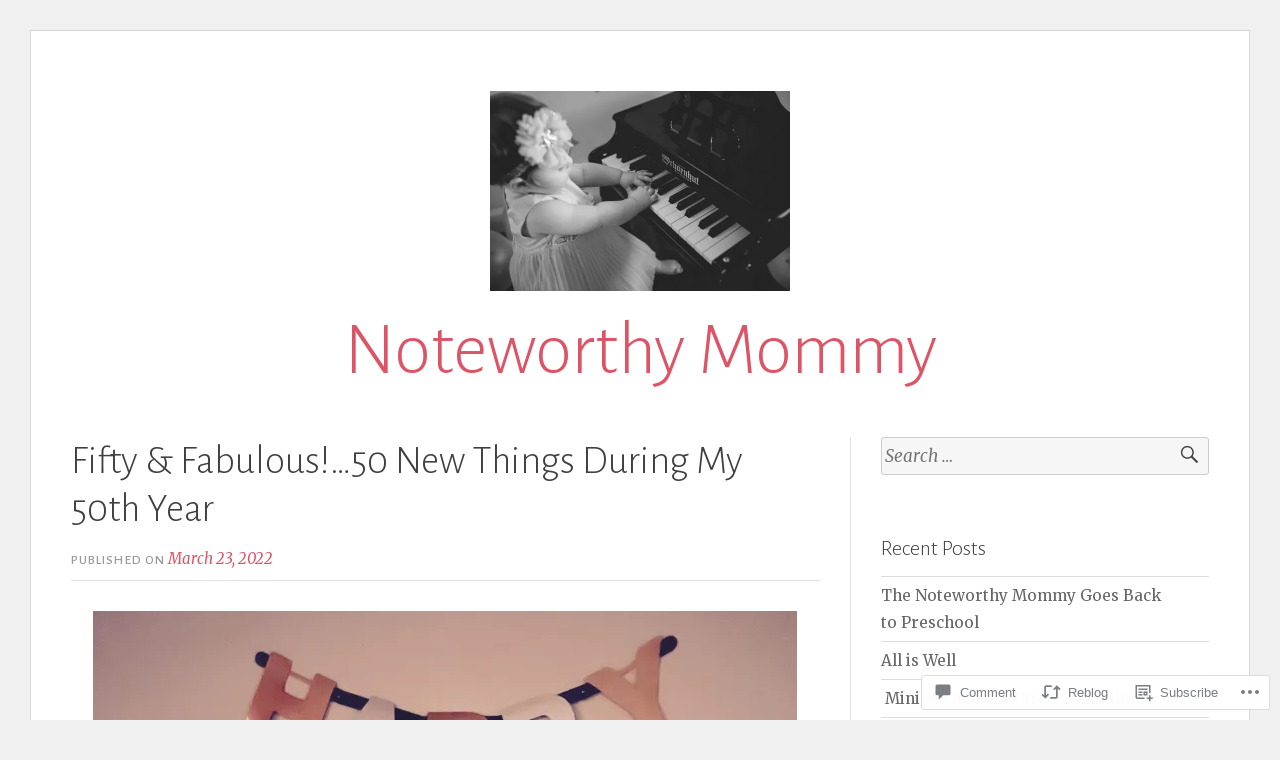

--- FILE ---
content_type: text/html; charset=UTF-8
request_url: https://noteworthymommy.com/2022/03/23/fifty-fabulous-50-new-things-during-my-50th-year/
body_size: 32793
content:
<!DOCTYPE html>
<html lang="en">
<head>
<meta charset="UTF-8">
<meta name="viewport" content="width=device-width, initial-scale=1">
<link rel="profile" href="http://gmpg.org/xfn/11">
<link rel="pingback" href="https://noteworthymommy.com/xmlrpc.php">

<title>Fifty &amp; Fabulous!&#8230;50 New Things During My 50th Year &#8211; Noteworthy Mommy</title>
<meta name='robots' content='max-image-preview:large' />

<!-- Async WordPress.com Remote Login -->
<script id="wpcom_remote_login_js">
var wpcom_remote_login_extra_auth = '';
function wpcom_remote_login_remove_dom_node_id( element_id ) {
	var dom_node = document.getElementById( element_id );
	if ( dom_node ) { dom_node.parentNode.removeChild( dom_node ); }
}
function wpcom_remote_login_remove_dom_node_classes( class_name ) {
	var dom_nodes = document.querySelectorAll( '.' + class_name );
	for ( var i = 0; i < dom_nodes.length; i++ ) {
		dom_nodes[ i ].parentNode.removeChild( dom_nodes[ i ] );
	}
}
function wpcom_remote_login_final_cleanup() {
	wpcom_remote_login_remove_dom_node_classes( "wpcom_remote_login_msg" );
	wpcom_remote_login_remove_dom_node_id( "wpcom_remote_login_key" );
	wpcom_remote_login_remove_dom_node_id( "wpcom_remote_login_validate" );
	wpcom_remote_login_remove_dom_node_id( "wpcom_remote_login_js" );
	wpcom_remote_login_remove_dom_node_id( "wpcom_request_access_iframe" );
	wpcom_remote_login_remove_dom_node_id( "wpcom_request_access_styles" );
}

// Watch for messages back from the remote login
window.addEventListener( "message", function( e ) {
	if ( e.origin === "https://r-login.wordpress.com" ) {
		var data = {};
		try {
			data = JSON.parse( e.data );
		} catch( e ) {
			wpcom_remote_login_final_cleanup();
			return;
		}

		if ( data.msg === 'LOGIN' ) {
			// Clean up the login check iframe
			wpcom_remote_login_remove_dom_node_id( "wpcom_remote_login_key" );

			var id_regex = new RegExp( /^[0-9]+$/ );
			var token_regex = new RegExp( /^.*|.*|.*$/ );
			if (
				token_regex.test( data.token )
				&& id_regex.test( data.wpcomid )
			) {
				// We have everything we need to ask for a login
				var script = document.createElement( "script" );
				script.setAttribute( "id", "wpcom_remote_login_validate" );
				script.src = '/remote-login.php?wpcom_remote_login=validate'
					+ '&wpcomid=' + data.wpcomid
					+ '&token=' + encodeURIComponent( data.token )
					+ '&host=' + window.location.protocol
					+ '//' + window.location.hostname
					+ '&postid=4018'
					+ '&is_singular=1';
				document.body.appendChild( script );
			}

			return;
		}

		// Safari ITP, not logged in, so redirect
		if ( data.msg === 'LOGIN-REDIRECT' ) {
			window.location = 'https://wordpress.com/log-in?redirect_to=' + window.location.href;
			return;
		}

		// Safari ITP, storage access failed, remove the request
		if ( data.msg === 'LOGIN-REMOVE' ) {
			var css_zap = 'html { -webkit-transition: margin-top 1s; transition: margin-top 1s; } /* 9001 */ html { margin-top: 0 !important; } * html body { margin-top: 0 !important; } @media screen and ( max-width: 782px ) { html { margin-top: 0 !important; } * html body { margin-top: 0 !important; } }';
			var style_zap = document.createElement( 'style' );
			style_zap.type = 'text/css';
			style_zap.appendChild( document.createTextNode( css_zap ) );
			document.body.appendChild( style_zap );

			var e = document.getElementById( 'wpcom_request_access_iframe' );
			e.parentNode.removeChild( e );

			document.cookie = 'wordpress_com_login_access=denied; path=/; max-age=31536000';

			return;
		}

		// Safari ITP
		if ( data.msg === 'REQUEST_ACCESS' ) {
			console.log( 'request access: safari' );

			// Check ITP iframe enable/disable knob
			if ( wpcom_remote_login_extra_auth !== 'safari_itp_iframe' ) {
				return;
			}

			// If we are in a "private window" there is no ITP.
			var private_window = false;
			try {
				var opendb = window.openDatabase( null, null, null, null );
			} catch( e ) {
				private_window = true;
			}

			if ( private_window ) {
				console.log( 'private window' );
				return;
			}

			var iframe = document.createElement( 'iframe' );
			iframe.id = 'wpcom_request_access_iframe';
			iframe.setAttribute( 'scrolling', 'no' );
			iframe.setAttribute( 'sandbox', 'allow-storage-access-by-user-activation allow-scripts allow-same-origin allow-top-navigation-by-user-activation' );
			iframe.src = 'https://r-login.wordpress.com/remote-login.php?wpcom_remote_login=request_access&origin=' + encodeURIComponent( data.origin ) + '&wpcomid=' + encodeURIComponent( data.wpcomid );

			var css = 'html { -webkit-transition: margin-top 1s; transition: margin-top 1s; } /* 9001 */ html { margin-top: 46px !important; } * html body { margin-top: 46px !important; } @media screen and ( max-width: 660px ) { html { margin-top: 71px !important; } * html body { margin-top: 71px !important; } #wpcom_request_access_iframe { display: block; height: 71px !important; } } #wpcom_request_access_iframe { border: 0px; height: 46px; position: fixed; top: 0; left: 0; width: 100%; min-width: 100%; z-index: 99999; background: #23282d; } ';

			var style = document.createElement( 'style' );
			style.type = 'text/css';
			style.id = 'wpcom_request_access_styles';
			style.appendChild( document.createTextNode( css ) );
			document.body.appendChild( style );

			document.body.appendChild( iframe );
		}

		if ( data.msg === 'DONE' ) {
			wpcom_remote_login_final_cleanup();
		}
	}
}, false );

// Inject the remote login iframe after the page has had a chance to load
// more critical resources
window.addEventListener( "DOMContentLoaded", function( e ) {
	var iframe = document.createElement( "iframe" );
	iframe.style.display = "none";
	iframe.setAttribute( "scrolling", "no" );
	iframe.setAttribute( "id", "wpcom_remote_login_key" );
	iframe.src = "https://r-login.wordpress.com/remote-login.php"
		+ "?wpcom_remote_login=key"
		+ "&origin=aHR0cHM6Ly9ub3Rld29ydGh5bW9tbXkuY29t"
		+ "&wpcomid=108437622"
		+ "&time=" + Math.floor( Date.now() / 1000 );
	document.body.appendChild( iframe );
}, false );
</script>
<link rel='dns-prefetch' href='//s0.wp.com' />
<link rel='dns-prefetch' href='//widgets.wp.com' />
<link rel='dns-prefetch' href='//wordpress.com' />
<link rel='dns-prefetch' href='//fonts-api.wp.com' />
<link rel="alternate" type="application/rss+xml" title="Noteworthy Mommy &raquo; Feed" href="https://noteworthymommy.com/feed/" />
<link rel="alternate" type="application/rss+xml" title="Noteworthy Mommy &raquo; Comments Feed" href="https://noteworthymommy.com/comments/feed/" />
<link rel="alternate" type="application/rss+xml" title="Noteworthy Mommy &raquo; Fifty &amp; Fabulous!&#8230;50 New Things During My 50th&nbsp;Year Comments Feed" href="https://noteworthymommy.com/2022/03/23/fifty-fabulous-50-new-things-during-my-50th-year/feed/" />
	<script type="text/javascript">
		/* <![CDATA[ */
		function addLoadEvent(func) {
			var oldonload = window.onload;
			if (typeof window.onload != 'function') {
				window.onload = func;
			} else {
				window.onload = function () {
					oldonload();
					func();
				}
			}
		}
		/* ]]> */
	</script>
	<link crossorigin='anonymous' rel='stylesheet' id='all-css-0-1' href='/wp-content/mu-plugins/likes/jetpack-likes.css?m=1743883414i&cssminify=yes' type='text/css' media='all' />
<style id='wp-emoji-styles-inline-css'>

	img.wp-smiley, img.emoji {
		display: inline !important;
		border: none !important;
		box-shadow: none !important;
		height: 1em !important;
		width: 1em !important;
		margin: 0 0.07em !important;
		vertical-align: -0.1em !important;
		background: none !important;
		padding: 0 !important;
	}
/*# sourceURL=wp-emoji-styles-inline-css */
</style>
<link crossorigin='anonymous' rel='stylesheet' id='all-css-2-1' href='/wp-content/plugins/gutenberg-core/v22.2.0/build/styles/block-library/style.css?m=1764855221i&cssminify=yes' type='text/css' media='all' />
<style id='wp-block-library-inline-css'>
.has-text-align-justify {
	text-align:justify;
}
.has-text-align-justify{text-align:justify;}

/*# sourceURL=wp-block-library-inline-css */
</style><style id='wp-block-paragraph-inline-css'>
.is-small-text{font-size:.875em}.is-regular-text{font-size:1em}.is-large-text{font-size:2.25em}.is-larger-text{font-size:3em}.has-drop-cap:not(:focus):first-letter{float:left;font-size:8.4em;font-style:normal;font-weight:100;line-height:.68;margin:.05em .1em 0 0;text-transform:uppercase}body.rtl .has-drop-cap:not(:focus):first-letter{float:none;margin-left:.1em}p.has-drop-cap.has-background{overflow:hidden}:root :where(p.has-background){padding:1.25em 2.375em}:where(p.has-text-color:not(.has-link-color)) a{color:inherit}p.has-text-align-left[style*="writing-mode:vertical-lr"],p.has-text-align-right[style*="writing-mode:vertical-rl"]{rotate:180deg}
/*# sourceURL=/wp-content/plugins/gutenberg-core/v22.2.0/build/styles/block-library/paragraph/style.css */
</style>
<style id='wp-block-image-inline-css'>
.wp-block-image>a,.wp-block-image>figure>a{display:inline-block}.wp-block-image img{box-sizing:border-box;height:auto;max-width:100%;vertical-align:bottom}@media not (prefers-reduced-motion){.wp-block-image img.hide{visibility:hidden}.wp-block-image img.show{animation:show-content-image .4s}}.wp-block-image[style*=border-radius] img,.wp-block-image[style*=border-radius]>a{border-radius:inherit}.wp-block-image.has-custom-border img{box-sizing:border-box}.wp-block-image.aligncenter{text-align:center}.wp-block-image.alignfull>a,.wp-block-image.alignwide>a{width:100%}.wp-block-image.alignfull img,.wp-block-image.alignwide img{height:auto;width:100%}.wp-block-image .aligncenter,.wp-block-image .alignleft,.wp-block-image .alignright,.wp-block-image.aligncenter,.wp-block-image.alignleft,.wp-block-image.alignright{display:table}.wp-block-image .aligncenter>figcaption,.wp-block-image .alignleft>figcaption,.wp-block-image .alignright>figcaption,.wp-block-image.aligncenter>figcaption,.wp-block-image.alignleft>figcaption,.wp-block-image.alignright>figcaption{caption-side:bottom;display:table-caption}.wp-block-image .alignleft{float:left;margin:.5em 1em .5em 0}.wp-block-image .alignright{float:right;margin:.5em 0 .5em 1em}.wp-block-image .aligncenter{margin-left:auto;margin-right:auto}.wp-block-image :where(figcaption){margin-bottom:1em;margin-top:.5em}.wp-block-image.is-style-circle-mask img{border-radius:9999px}@supports ((-webkit-mask-image:none) or (mask-image:none)) or (-webkit-mask-image:none){.wp-block-image.is-style-circle-mask img{border-radius:0;-webkit-mask-image:url('data:image/svg+xml;utf8,<svg viewBox="0 0 100 100" xmlns="http://www.w3.org/2000/svg"><circle cx="50" cy="50" r="50"/></svg>');mask-image:url('data:image/svg+xml;utf8,<svg viewBox="0 0 100 100" xmlns="http://www.w3.org/2000/svg"><circle cx="50" cy="50" r="50"/></svg>');mask-mode:alpha;-webkit-mask-position:center;mask-position:center;-webkit-mask-repeat:no-repeat;mask-repeat:no-repeat;-webkit-mask-size:contain;mask-size:contain}}:root :where(.wp-block-image.is-style-rounded img,.wp-block-image .is-style-rounded img){border-radius:9999px}.wp-block-image figure{margin:0}.wp-lightbox-container{display:flex;flex-direction:column;position:relative}.wp-lightbox-container img{cursor:zoom-in}.wp-lightbox-container img:hover+button{opacity:1}.wp-lightbox-container button{align-items:center;backdrop-filter:blur(16px) saturate(180%);background-color:#5a5a5a40;border:none;border-radius:4px;cursor:zoom-in;display:flex;height:20px;justify-content:center;opacity:0;padding:0;position:absolute;right:16px;text-align:center;top:16px;width:20px;z-index:100}@media not (prefers-reduced-motion){.wp-lightbox-container button{transition:opacity .2s ease}}.wp-lightbox-container button:focus-visible{outline:3px auto #5a5a5a40;outline:3px auto -webkit-focus-ring-color;outline-offset:3px}.wp-lightbox-container button:hover{cursor:pointer;opacity:1}.wp-lightbox-container button:focus{opacity:1}.wp-lightbox-container button:focus,.wp-lightbox-container button:hover,.wp-lightbox-container button:not(:hover):not(:active):not(.has-background){background-color:#5a5a5a40;border:none}.wp-lightbox-overlay{box-sizing:border-box;cursor:zoom-out;height:100vh;left:0;overflow:hidden;position:fixed;top:0;visibility:hidden;width:100%;z-index:100000}.wp-lightbox-overlay .close-button{align-items:center;cursor:pointer;display:flex;justify-content:center;min-height:40px;min-width:40px;padding:0;position:absolute;right:calc(env(safe-area-inset-right) + 16px);top:calc(env(safe-area-inset-top) + 16px);z-index:5000000}.wp-lightbox-overlay .close-button:focus,.wp-lightbox-overlay .close-button:hover,.wp-lightbox-overlay .close-button:not(:hover):not(:active):not(.has-background){background:none;border:none}.wp-lightbox-overlay .lightbox-image-container{height:var(--wp--lightbox-container-height);left:50%;overflow:hidden;position:absolute;top:50%;transform:translate(-50%,-50%);transform-origin:top left;width:var(--wp--lightbox-container-width);z-index:9999999999}.wp-lightbox-overlay .wp-block-image{align-items:center;box-sizing:border-box;display:flex;height:100%;justify-content:center;margin:0;position:relative;transform-origin:0 0;width:100%;z-index:3000000}.wp-lightbox-overlay .wp-block-image img{height:var(--wp--lightbox-image-height);min-height:var(--wp--lightbox-image-height);min-width:var(--wp--lightbox-image-width);width:var(--wp--lightbox-image-width)}.wp-lightbox-overlay .wp-block-image figcaption{display:none}.wp-lightbox-overlay button{background:none;border:none}.wp-lightbox-overlay .scrim{background-color:#fff;height:100%;opacity:.9;position:absolute;width:100%;z-index:2000000}.wp-lightbox-overlay.active{visibility:visible}@media not (prefers-reduced-motion){.wp-lightbox-overlay.active{animation:turn-on-visibility .25s both}.wp-lightbox-overlay.active img{animation:turn-on-visibility .35s both}.wp-lightbox-overlay.show-closing-animation:not(.active){animation:turn-off-visibility .35s both}.wp-lightbox-overlay.show-closing-animation:not(.active) img{animation:turn-off-visibility .25s both}.wp-lightbox-overlay.zoom.active{animation:none;opacity:1;visibility:visible}.wp-lightbox-overlay.zoom.active .lightbox-image-container{animation:lightbox-zoom-in .4s}.wp-lightbox-overlay.zoom.active .lightbox-image-container img{animation:none}.wp-lightbox-overlay.zoom.active .scrim{animation:turn-on-visibility .4s forwards}.wp-lightbox-overlay.zoom.show-closing-animation:not(.active){animation:none}.wp-lightbox-overlay.zoom.show-closing-animation:not(.active) .lightbox-image-container{animation:lightbox-zoom-out .4s}.wp-lightbox-overlay.zoom.show-closing-animation:not(.active) .lightbox-image-container img{animation:none}.wp-lightbox-overlay.zoom.show-closing-animation:not(.active) .scrim{animation:turn-off-visibility .4s forwards}}@keyframes show-content-image{0%{visibility:hidden}99%{visibility:hidden}to{visibility:visible}}@keyframes turn-on-visibility{0%{opacity:0}to{opacity:1}}@keyframes turn-off-visibility{0%{opacity:1;visibility:visible}99%{opacity:0;visibility:visible}to{opacity:0;visibility:hidden}}@keyframes lightbox-zoom-in{0%{transform:translate(calc((-100vw + var(--wp--lightbox-scrollbar-width))/2 + var(--wp--lightbox-initial-left-position)),calc(-50vh + var(--wp--lightbox-initial-top-position))) scale(var(--wp--lightbox-scale))}to{transform:translate(-50%,-50%) scale(1)}}@keyframes lightbox-zoom-out{0%{transform:translate(-50%,-50%) scale(1);visibility:visible}99%{visibility:visible}to{transform:translate(calc((-100vw + var(--wp--lightbox-scrollbar-width))/2 + var(--wp--lightbox-initial-left-position)),calc(-50vh + var(--wp--lightbox-initial-top-position))) scale(var(--wp--lightbox-scale));visibility:hidden}}
/*# sourceURL=/wp-content/plugins/gutenberg-core/v22.2.0/build/styles/block-library/image/style.css */
</style>
<style id='global-styles-inline-css'>
:root{--wp--preset--aspect-ratio--square: 1;--wp--preset--aspect-ratio--4-3: 4/3;--wp--preset--aspect-ratio--3-4: 3/4;--wp--preset--aspect-ratio--3-2: 3/2;--wp--preset--aspect-ratio--2-3: 2/3;--wp--preset--aspect-ratio--16-9: 16/9;--wp--preset--aspect-ratio--9-16: 9/16;--wp--preset--color--black: #000000;--wp--preset--color--cyan-bluish-gray: #abb8c3;--wp--preset--color--white: #fff;--wp--preset--color--pale-pink: #f78da7;--wp--preset--color--vivid-red: #cf2e2e;--wp--preset--color--luminous-vivid-orange: #ff6900;--wp--preset--color--luminous-vivid-amber: #fcb900;--wp--preset--color--light-green-cyan: #7bdcb5;--wp--preset--color--vivid-green-cyan: #00d084;--wp--preset--color--pale-cyan-blue: #8ed1fc;--wp--preset--color--vivid-cyan-blue: #0693e3;--wp--preset--color--vivid-purple: #9b51e0;--wp--preset--color--blue: #2590ec;--wp--preset--color--dark-gray: #404040;--wp--preset--color--medium-gray: #666;--wp--preset--color--light-gray: #eee;--wp--preset--gradient--vivid-cyan-blue-to-vivid-purple: linear-gradient(135deg,rgb(6,147,227) 0%,rgb(155,81,224) 100%);--wp--preset--gradient--light-green-cyan-to-vivid-green-cyan: linear-gradient(135deg,rgb(122,220,180) 0%,rgb(0,208,130) 100%);--wp--preset--gradient--luminous-vivid-amber-to-luminous-vivid-orange: linear-gradient(135deg,rgb(252,185,0) 0%,rgb(255,105,0) 100%);--wp--preset--gradient--luminous-vivid-orange-to-vivid-red: linear-gradient(135deg,rgb(255,105,0) 0%,rgb(207,46,46) 100%);--wp--preset--gradient--very-light-gray-to-cyan-bluish-gray: linear-gradient(135deg,rgb(238,238,238) 0%,rgb(169,184,195) 100%);--wp--preset--gradient--cool-to-warm-spectrum: linear-gradient(135deg,rgb(74,234,220) 0%,rgb(151,120,209) 20%,rgb(207,42,186) 40%,rgb(238,44,130) 60%,rgb(251,105,98) 80%,rgb(254,248,76) 100%);--wp--preset--gradient--blush-light-purple: linear-gradient(135deg,rgb(255,206,236) 0%,rgb(152,150,240) 100%);--wp--preset--gradient--blush-bordeaux: linear-gradient(135deg,rgb(254,205,165) 0%,rgb(254,45,45) 50%,rgb(107,0,62) 100%);--wp--preset--gradient--luminous-dusk: linear-gradient(135deg,rgb(255,203,112) 0%,rgb(199,81,192) 50%,rgb(65,88,208) 100%);--wp--preset--gradient--pale-ocean: linear-gradient(135deg,rgb(255,245,203) 0%,rgb(182,227,212) 50%,rgb(51,167,181) 100%);--wp--preset--gradient--electric-grass: linear-gradient(135deg,rgb(202,248,128) 0%,rgb(113,206,126) 100%);--wp--preset--gradient--midnight: linear-gradient(135deg,rgb(2,3,129) 0%,rgb(40,116,252) 100%);--wp--preset--font-size--small: 13px;--wp--preset--font-size--medium: 20px;--wp--preset--font-size--large: 36px;--wp--preset--font-size--x-large: 42px;--wp--preset--font-family--albert-sans: 'Albert Sans', sans-serif;--wp--preset--font-family--alegreya: Alegreya, serif;--wp--preset--font-family--arvo: Arvo, serif;--wp--preset--font-family--bodoni-moda: 'Bodoni Moda', serif;--wp--preset--font-family--bricolage-grotesque: 'Bricolage Grotesque', sans-serif;--wp--preset--font-family--cabin: Cabin, sans-serif;--wp--preset--font-family--chivo: Chivo, sans-serif;--wp--preset--font-family--commissioner: Commissioner, sans-serif;--wp--preset--font-family--cormorant: Cormorant, serif;--wp--preset--font-family--courier-prime: 'Courier Prime', monospace;--wp--preset--font-family--crimson-pro: 'Crimson Pro', serif;--wp--preset--font-family--dm-mono: 'DM Mono', monospace;--wp--preset--font-family--dm-sans: 'DM Sans', sans-serif;--wp--preset--font-family--dm-serif-display: 'DM Serif Display', serif;--wp--preset--font-family--domine: Domine, serif;--wp--preset--font-family--eb-garamond: 'EB Garamond', serif;--wp--preset--font-family--epilogue: Epilogue, sans-serif;--wp--preset--font-family--fahkwang: Fahkwang, sans-serif;--wp--preset--font-family--figtree: Figtree, sans-serif;--wp--preset--font-family--fira-sans: 'Fira Sans', sans-serif;--wp--preset--font-family--fjalla-one: 'Fjalla One', sans-serif;--wp--preset--font-family--fraunces: Fraunces, serif;--wp--preset--font-family--gabarito: Gabarito, system-ui;--wp--preset--font-family--ibm-plex-mono: 'IBM Plex Mono', monospace;--wp--preset--font-family--ibm-plex-sans: 'IBM Plex Sans', sans-serif;--wp--preset--font-family--ibarra-real-nova: 'Ibarra Real Nova', serif;--wp--preset--font-family--instrument-serif: 'Instrument Serif', serif;--wp--preset--font-family--inter: Inter, sans-serif;--wp--preset--font-family--josefin-sans: 'Josefin Sans', sans-serif;--wp--preset--font-family--jost: Jost, sans-serif;--wp--preset--font-family--libre-baskerville: 'Libre Baskerville', serif;--wp--preset--font-family--libre-franklin: 'Libre Franklin', sans-serif;--wp--preset--font-family--literata: Literata, serif;--wp--preset--font-family--lora: Lora, serif;--wp--preset--font-family--merriweather: Merriweather, serif;--wp--preset--font-family--montserrat: Montserrat, sans-serif;--wp--preset--font-family--newsreader: Newsreader, serif;--wp--preset--font-family--noto-sans-mono: 'Noto Sans Mono', sans-serif;--wp--preset--font-family--nunito: Nunito, sans-serif;--wp--preset--font-family--open-sans: 'Open Sans', sans-serif;--wp--preset--font-family--overpass: Overpass, sans-serif;--wp--preset--font-family--pt-serif: 'PT Serif', serif;--wp--preset--font-family--petrona: Petrona, serif;--wp--preset--font-family--piazzolla: Piazzolla, serif;--wp--preset--font-family--playfair-display: 'Playfair Display', serif;--wp--preset--font-family--plus-jakarta-sans: 'Plus Jakarta Sans', sans-serif;--wp--preset--font-family--poppins: Poppins, sans-serif;--wp--preset--font-family--raleway: Raleway, sans-serif;--wp--preset--font-family--roboto: Roboto, sans-serif;--wp--preset--font-family--roboto-slab: 'Roboto Slab', serif;--wp--preset--font-family--rubik: Rubik, sans-serif;--wp--preset--font-family--rufina: Rufina, serif;--wp--preset--font-family--sora: Sora, sans-serif;--wp--preset--font-family--source-sans-3: 'Source Sans 3', sans-serif;--wp--preset--font-family--source-serif-4: 'Source Serif 4', serif;--wp--preset--font-family--space-mono: 'Space Mono', monospace;--wp--preset--font-family--syne: Syne, sans-serif;--wp--preset--font-family--texturina: Texturina, serif;--wp--preset--font-family--urbanist: Urbanist, sans-serif;--wp--preset--font-family--work-sans: 'Work Sans', sans-serif;--wp--preset--spacing--20: 0.44rem;--wp--preset--spacing--30: 0.67rem;--wp--preset--spacing--40: 1rem;--wp--preset--spacing--50: 1.5rem;--wp--preset--spacing--60: 2.25rem;--wp--preset--spacing--70: 3.38rem;--wp--preset--spacing--80: 5.06rem;--wp--preset--shadow--natural: 6px 6px 9px rgba(0, 0, 0, 0.2);--wp--preset--shadow--deep: 12px 12px 50px rgba(0, 0, 0, 0.4);--wp--preset--shadow--sharp: 6px 6px 0px rgba(0, 0, 0, 0.2);--wp--preset--shadow--outlined: 6px 6px 0px -3px rgb(255, 255, 255), 6px 6px rgb(0, 0, 0);--wp--preset--shadow--crisp: 6px 6px 0px rgb(0, 0, 0);}:where(.is-layout-flex){gap: 0.5em;}:where(.is-layout-grid){gap: 0.5em;}body .is-layout-flex{display: flex;}.is-layout-flex{flex-wrap: wrap;align-items: center;}.is-layout-flex > :is(*, div){margin: 0;}body .is-layout-grid{display: grid;}.is-layout-grid > :is(*, div){margin: 0;}:where(.wp-block-columns.is-layout-flex){gap: 2em;}:where(.wp-block-columns.is-layout-grid){gap: 2em;}:where(.wp-block-post-template.is-layout-flex){gap: 1.25em;}:where(.wp-block-post-template.is-layout-grid){gap: 1.25em;}.has-black-color{color: var(--wp--preset--color--black) !important;}.has-cyan-bluish-gray-color{color: var(--wp--preset--color--cyan-bluish-gray) !important;}.has-white-color{color: var(--wp--preset--color--white) !important;}.has-pale-pink-color{color: var(--wp--preset--color--pale-pink) !important;}.has-vivid-red-color{color: var(--wp--preset--color--vivid-red) !important;}.has-luminous-vivid-orange-color{color: var(--wp--preset--color--luminous-vivid-orange) !important;}.has-luminous-vivid-amber-color{color: var(--wp--preset--color--luminous-vivid-amber) !important;}.has-light-green-cyan-color{color: var(--wp--preset--color--light-green-cyan) !important;}.has-vivid-green-cyan-color{color: var(--wp--preset--color--vivid-green-cyan) !important;}.has-pale-cyan-blue-color{color: var(--wp--preset--color--pale-cyan-blue) !important;}.has-vivid-cyan-blue-color{color: var(--wp--preset--color--vivid-cyan-blue) !important;}.has-vivid-purple-color{color: var(--wp--preset--color--vivid-purple) !important;}.has-black-background-color{background-color: var(--wp--preset--color--black) !important;}.has-cyan-bluish-gray-background-color{background-color: var(--wp--preset--color--cyan-bluish-gray) !important;}.has-white-background-color{background-color: var(--wp--preset--color--white) !important;}.has-pale-pink-background-color{background-color: var(--wp--preset--color--pale-pink) !important;}.has-vivid-red-background-color{background-color: var(--wp--preset--color--vivid-red) !important;}.has-luminous-vivid-orange-background-color{background-color: var(--wp--preset--color--luminous-vivid-orange) !important;}.has-luminous-vivid-amber-background-color{background-color: var(--wp--preset--color--luminous-vivid-amber) !important;}.has-light-green-cyan-background-color{background-color: var(--wp--preset--color--light-green-cyan) !important;}.has-vivid-green-cyan-background-color{background-color: var(--wp--preset--color--vivid-green-cyan) !important;}.has-pale-cyan-blue-background-color{background-color: var(--wp--preset--color--pale-cyan-blue) !important;}.has-vivid-cyan-blue-background-color{background-color: var(--wp--preset--color--vivid-cyan-blue) !important;}.has-vivid-purple-background-color{background-color: var(--wp--preset--color--vivid-purple) !important;}.has-black-border-color{border-color: var(--wp--preset--color--black) !important;}.has-cyan-bluish-gray-border-color{border-color: var(--wp--preset--color--cyan-bluish-gray) !important;}.has-white-border-color{border-color: var(--wp--preset--color--white) !important;}.has-pale-pink-border-color{border-color: var(--wp--preset--color--pale-pink) !important;}.has-vivid-red-border-color{border-color: var(--wp--preset--color--vivid-red) !important;}.has-luminous-vivid-orange-border-color{border-color: var(--wp--preset--color--luminous-vivid-orange) !important;}.has-luminous-vivid-amber-border-color{border-color: var(--wp--preset--color--luminous-vivid-amber) !important;}.has-light-green-cyan-border-color{border-color: var(--wp--preset--color--light-green-cyan) !important;}.has-vivid-green-cyan-border-color{border-color: var(--wp--preset--color--vivid-green-cyan) !important;}.has-pale-cyan-blue-border-color{border-color: var(--wp--preset--color--pale-cyan-blue) !important;}.has-vivid-cyan-blue-border-color{border-color: var(--wp--preset--color--vivid-cyan-blue) !important;}.has-vivid-purple-border-color{border-color: var(--wp--preset--color--vivid-purple) !important;}.has-vivid-cyan-blue-to-vivid-purple-gradient-background{background: var(--wp--preset--gradient--vivid-cyan-blue-to-vivid-purple) !important;}.has-light-green-cyan-to-vivid-green-cyan-gradient-background{background: var(--wp--preset--gradient--light-green-cyan-to-vivid-green-cyan) !important;}.has-luminous-vivid-amber-to-luminous-vivid-orange-gradient-background{background: var(--wp--preset--gradient--luminous-vivid-amber-to-luminous-vivid-orange) !important;}.has-luminous-vivid-orange-to-vivid-red-gradient-background{background: var(--wp--preset--gradient--luminous-vivid-orange-to-vivid-red) !important;}.has-very-light-gray-to-cyan-bluish-gray-gradient-background{background: var(--wp--preset--gradient--very-light-gray-to-cyan-bluish-gray) !important;}.has-cool-to-warm-spectrum-gradient-background{background: var(--wp--preset--gradient--cool-to-warm-spectrum) !important;}.has-blush-light-purple-gradient-background{background: var(--wp--preset--gradient--blush-light-purple) !important;}.has-blush-bordeaux-gradient-background{background: var(--wp--preset--gradient--blush-bordeaux) !important;}.has-luminous-dusk-gradient-background{background: var(--wp--preset--gradient--luminous-dusk) !important;}.has-pale-ocean-gradient-background{background: var(--wp--preset--gradient--pale-ocean) !important;}.has-electric-grass-gradient-background{background: var(--wp--preset--gradient--electric-grass) !important;}.has-midnight-gradient-background{background: var(--wp--preset--gradient--midnight) !important;}.has-small-font-size{font-size: var(--wp--preset--font-size--small) !important;}.has-medium-font-size{font-size: var(--wp--preset--font-size--medium) !important;}.has-large-font-size{font-size: var(--wp--preset--font-size--large) !important;}.has-x-large-font-size{font-size: var(--wp--preset--font-size--x-large) !important;}.has-albert-sans-font-family{font-family: var(--wp--preset--font-family--albert-sans) !important;}.has-alegreya-font-family{font-family: var(--wp--preset--font-family--alegreya) !important;}.has-arvo-font-family{font-family: var(--wp--preset--font-family--arvo) !important;}.has-bodoni-moda-font-family{font-family: var(--wp--preset--font-family--bodoni-moda) !important;}.has-bricolage-grotesque-font-family{font-family: var(--wp--preset--font-family--bricolage-grotesque) !important;}.has-cabin-font-family{font-family: var(--wp--preset--font-family--cabin) !important;}.has-chivo-font-family{font-family: var(--wp--preset--font-family--chivo) !important;}.has-commissioner-font-family{font-family: var(--wp--preset--font-family--commissioner) !important;}.has-cormorant-font-family{font-family: var(--wp--preset--font-family--cormorant) !important;}.has-courier-prime-font-family{font-family: var(--wp--preset--font-family--courier-prime) !important;}.has-crimson-pro-font-family{font-family: var(--wp--preset--font-family--crimson-pro) !important;}.has-dm-mono-font-family{font-family: var(--wp--preset--font-family--dm-mono) !important;}.has-dm-sans-font-family{font-family: var(--wp--preset--font-family--dm-sans) !important;}.has-dm-serif-display-font-family{font-family: var(--wp--preset--font-family--dm-serif-display) !important;}.has-domine-font-family{font-family: var(--wp--preset--font-family--domine) !important;}.has-eb-garamond-font-family{font-family: var(--wp--preset--font-family--eb-garamond) !important;}.has-epilogue-font-family{font-family: var(--wp--preset--font-family--epilogue) !important;}.has-fahkwang-font-family{font-family: var(--wp--preset--font-family--fahkwang) !important;}.has-figtree-font-family{font-family: var(--wp--preset--font-family--figtree) !important;}.has-fira-sans-font-family{font-family: var(--wp--preset--font-family--fira-sans) !important;}.has-fjalla-one-font-family{font-family: var(--wp--preset--font-family--fjalla-one) !important;}.has-fraunces-font-family{font-family: var(--wp--preset--font-family--fraunces) !important;}.has-gabarito-font-family{font-family: var(--wp--preset--font-family--gabarito) !important;}.has-ibm-plex-mono-font-family{font-family: var(--wp--preset--font-family--ibm-plex-mono) !important;}.has-ibm-plex-sans-font-family{font-family: var(--wp--preset--font-family--ibm-plex-sans) !important;}.has-ibarra-real-nova-font-family{font-family: var(--wp--preset--font-family--ibarra-real-nova) !important;}.has-instrument-serif-font-family{font-family: var(--wp--preset--font-family--instrument-serif) !important;}.has-inter-font-family{font-family: var(--wp--preset--font-family--inter) !important;}.has-josefin-sans-font-family{font-family: var(--wp--preset--font-family--josefin-sans) !important;}.has-jost-font-family{font-family: var(--wp--preset--font-family--jost) !important;}.has-libre-baskerville-font-family{font-family: var(--wp--preset--font-family--libre-baskerville) !important;}.has-libre-franklin-font-family{font-family: var(--wp--preset--font-family--libre-franklin) !important;}.has-literata-font-family{font-family: var(--wp--preset--font-family--literata) !important;}.has-lora-font-family{font-family: var(--wp--preset--font-family--lora) !important;}.has-merriweather-font-family{font-family: var(--wp--preset--font-family--merriweather) !important;}.has-montserrat-font-family{font-family: var(--wp--preset--font-family--montserrat) !important;}.has-newsreader-font-family{font-family: var(--wp--preset--font-family--newsreader) !important;}.has-noto-sans-mono-font-family{font-family: var(--wp--preset--font-family--noto-sans-mono) !important;}.has-nunito-font-family{font-family: var(--wp--preset--font-family--nunito) !important;}.has-open-sans-font-family{font-family: var(--wp--preset--font-family--open-sans) !important;}.has-overpass-font-family{font-family: var(--wp--preset--font-family--overpass) !important;}.has-pt-serif-font-family{font-family: var(--wp--preset--font-family--pt-serif) !important;}.has-petrona-font-family{font-family: var(--wp--preset--font-family--petrona) !important;}.has-piazzolla-font-family{font-family: var(--wp--preset--font-family--piazzolla) !important;}.has-playfair-display-font-family{font-family: var(--wp--preset--font-family--playfair-display) !important;}.has-plus-jakarta-sans-font-family{font-family: var(--wp--preset--font-family--plus-jakarta-sans) !important;}.has-poppins-font-family{font-family: var(--wp--preset--font-family--poppins) !important;}.has-raleway-font-family{font-family: var(--wp--preset--font-family--raleway) !important;}.has-roboto-font-family{font-family: var(--wp--preset--font-family--roboto) !important;}.has-roboto-slab-font-family{font-family: var(--wp--preset--font-family--roboto-slab) !important;}.has-rubik-font-family{font-family: var(--wp--preset--font-family--rubik) !important;}.has-rufina-font-family{font-family: var(--wp--preset--font-family--rufina) !important;}.has-sora-font-family{font-family: var(--wp--preset--font-family--sora) !important;}.has-source-sans-3-font-family{font-family: var(--wp--preset--font-family--source-sans-3) !important;}.has-source-serif-4-font-family{font-family: var(--wp--preset--font-family--source-serif-4) !important;}.has-space-mono-font-family{font-family: var(--wp--preset--font-family--space-mono) !important;}.has-syne-font-family{font-family: var(--wp--preset--font-family--syne) !important;}.has-texturina-font-family{font-family: var(--wp--preset--font-family--texturina) !important;}.has-urbanist-font-family{font-family: var(--wp--preset--font-family--urbanist) !important;}.has-work-sans-font-family{font-family: var(--wp--preset--font-family--work-sans) !important;}
/*# sourceURL=global-styles-inline-css */
</style>

<style id='classic-theme-styles-inline-css'>
/*! This file is auto-generated */
.wp-block-button__link{color:#fff;background-color:#32373c;border-radius:9999px;box-shadow:none;text-decoration:none;padding:calc(.667em + 2px) calc(1.333em + 2px);font-size:1.125em}.wp-block-file__button{background:#32373c;color:#fff;text-decoration:none}
/*# sourceURL=/wp-includes/css/classic-themes.min.css */
</style>
<link crossorigin='anonymous' rel='stylesheet' id='all-css-4-1' href='/_static/??-eJx9jl2OwjAMhC+Eawq7FB4QR0FJakEgTqLYKdrbbyq0PwKpL5Y8M9/Y+MjgUlSKijnUi4+CLtmQ3F1w0/X7rgfxnANBoan7wNGL/iZA9CtQ50RW+K+IK/x1FWo6Z6Nzgmn0hgJxiy1hj9wYsDYXEoE22VcGvTZQlrgbaTbuDk16VjwNlBp/vPNEcUwFTdXERtW7NwqlOLTVhxEnKrZdbuL8srzu8y8nPvbDbr3uPw/b4fYNEGN9wA==&cssminify=yes' type='text/css' media='all' />
<link rel='stylesheet' id='verbum-gutenberg-css-css' href='https://widgets.wp.com/verbum-block-editor/block-editor.css?ver=1738686361' media='all' />
<link crossorigin='anonymous' rel='stylesheet' id='all-css-6-1' href='/_static/??/wp-content/mu-plugins/comment-likes/css/comment-likes.css,/i/noticons/noticons.css,/wp-content/themes/pub/toujours/style.css?m=1741693348j&cssminify=yes' type='text/css' media='all' />
<link rel='stylesheet' id='toujours-fonts-css' href='https://fonts-api.wp.com/css?family=Alegreya+Sans%3A300%2C500%2C300italic%2C500italic%7CMerriweather%3A700italic%2C400%2C400italic%2C700%2C600&#038;subset=latin%2Clatin-ext' media='all' />
<link crossorigin='anonymous' rel='stylesheet' id='all-css-8-1' href='/_static/??-eJx9j80KwjAQhF/IuPhTiwfxUaQNa0yb7IbshuLbm4KHiqW3+WBmdhamZCyTIinoCyMKpNKDchm4ZIE+sB1lb0V2sLDGYlIozpPAgJo6O34ZpBA8PFlwSJh9Dci6/OtcOz8Xib4DmilZjls7MtatrkoH1bXArZBDNvXDTj3TD5hn6Hyeo/d4O7TN6dheL+dm+ABPU3JQ&cssminify=yes' type='text/css' media='all' />
<link crossorigin='anonymous' rel='stylesheet' id='print-css-9-1' href='/wp-content/mu-plugins/global-print/global-print.css?m=1465851035i&cssminify=yes' type='text/css' media='print' />
<style id='jetpack-global-styles-frontend-style-inline-css'>
:root { --font-headings: unset; --font-base: unset; --font-headings-default: -apple-system,BlinkMacSystemFont,"Segoe UI",Roboto,Oxygen-Sans,Ubuntu,Cantarell,"Helvetica Neue",sans-serif; --font-base-default: -apple-system,BlinkMacSystemFont,"Segoe UI",Roboto,Oxygen-Sans,Ubuntu,Cantarell,"Helvetica Neue",sans-serif;}
/*# sourceURL=jetpack-global-styles-frontend-style-inline-css */
</style>
<link crossorigin='anonymous' rel='stylesheet' id='all-css-12-1' href='/_static/??-eJyNjcsKAjEMRX/IGtQZBxfip0hMS9sxTYppGfx7H7gRN+7ugcs5sFRHKi1Ig9Jd5R6zGMyhVaTrh8G6QFHfORhYwlvw6P39PbPENZmt4G/ROQuBKWVkxxrVvuBH1lIoz2waILJekF+HUzlupnG3nQ77YZwfuRJIaQ==&cssminify=yes' type='text/css' media='all' />
<script type="text/javascript" id="wpcom-actionbar-placeholder-js-extra">
/* <![CDATA[ */
var actionbardata = {"siteID":"108437622","postID":"4018","siteURL":"https://noteworthymommy.com","xhrURL":"https://noteworthymommy.com/wp-admin/admin-ajax.php","nonce":"538b1bcb63","isLoggedIn":"","statusMessage":"","subsEmailDefault":"instantly","proxyScriptUrl":"https://s0.wp.com/wp-content/js/wpcom-proxy-request.js?m=1513050504i&amp;ver=20211021","shortlink":"https://wp.me/p7kZzU-12O","i18n":{"followedText":"New posts from this site will now appear in your \u003Ca href=\"https://wordpress.com/reader\"\u003EReader\u003C/a\u003E","foldBar":"Collapse this bar","unfoldBar":"Expand this bar","shortLinkCopied":"Shortlink copied to clipboard."}};
//# sourceURL=wpcom-actionbar-placeholder-js-extra
/* ]]> */
</script>
<script type="text/javascript" id="jetpack-mu-wpcom-settings-js-before">
/* <![CDATA[ */
var JETPACK_MU_WPCOM_SETTINGS = {"assetsUrl":"https://s0.wp.com/wp-content/mu-plugins/jetpack-mu-wpcom-plugin/sun/jetpack_vendor/automattic/jetpack-mu-wpcom/src/build/"};
//# sourceURL=jetpack-mu-wpcom-settings-js-before
/* ]]> */
</script>
<script crossorigin='anonymous' type='text/javascript'  src='/_static/??-eJzTLy/QTc7PK0nNK9HPKtYvyinRLSjKr6jUyyrW0QfKZeYl55SmpBaDJLMKS1OLKqGUXm5mHkFFurmZ6UWJJalQxfa5tobmRgamxgZmFpZZACbyLJI='></script>
<script type="text/javascript" id="rlt-proxy-js-after">
/* <![CDATA[ */
	rltInitialize( {"token":null,"iframeOrigins":["https:\/\/widgets.wp.com"]} );
//# sourceURL=rlt-proxy-js-after
/* ]]> */
</script>
<link rel="EditURI" type="application/rsd+xml" title="RSD" href="https://noteworthymommy.wordpress.com/xmlrpc.php?rsd" />
<meta name="generator" content="WordPress.com" />
<link rel="canonical" href="https://noteworthymommy.com/2022/03/23/fifty-fabulous-50-new-things-during-my-50th-year/" />
<link rel='shortlink' href='https://wp.me/p7kZzU-12O' />
<link rel="alternate" type="application/json+oembed" href="https://public-api.wordpress.com/oembed/?format=json&amp;url=https%3A%2F%2Fnoteworthymommy.com%2F2022%2F03%2F23%2Ffifty-fabulous-50-new-things-during-my-50th-year%2F&amp;for=wpcom-auto-discovery" /><link rel="alternate" type="application/xml+oembed" href="https://public-api.wordpress.com/oembed/?format=xml&amp;url=https%3A%2F%2Fnoteworthymommy.com%2F2022%2F03%2F23%2Ffifty-fabulous-50-new-things-during-my-50th-year%2F&amp;for=wpcom-auto-discovery" />
<!-- Jetpack Open Graph Tags -->
<meta property="og:type" content="article" />
<meta property="og:title" content="Fifty &amp; Fabulous!&#8230;50 New Things During My 50th Year" />
<meta property="og:url" content="https://noteworthymommy.com/2022/03/23/fifty-fabulous-50-new-things-during-my-50th-year/" />
<meta property="og:description" content="On Christmas Day, December 25, 2021, I turned 50! Although I had some small celebrations with family and friends around my actual birthday, I chose to celebrate my BIG 50 for an entire year! If Wal…" />
<meta property="article:published_time" content="2022-03-23T18:30:00+00:00" />
<meta property="article:modified_time" content="2022-03-23T18:23:32+00:00" />
<meta property="og:site_name" content="Noteworthy Mommy" />
<meta property="og:image" content="https://noteworthymommy.com/wp-content/uploads/2022/03/image-1.jpg" />
<meta property="og:image:width" content="2640" />
<meta property="og:image:height" content="3841" />
<meta property="og:image:alt" content="" />
<meta property="og:locale" content="en_US" />
<meta property="article:publisher" content="https://www.facebook.com/WordPresscom" />
<meta name="twitter:creator" content="@noteworthymommy" />
<meta name="twitter:site" content="@noteworthymommy" />
<meta name="twitter:text:title" content="Fifty &amp; Fabulous!&#8230;50 New Things During My 50th&nbsp;Year" />
<meta name="twitter:image" content="https://noteworthymommy.com/wp-content/uploads/2022/03/image-1.jpg?w=640" />
<meta name="twitter:card" content="summary_large_image" />

<!-- End Jetpack Open Graph Tags -->
<link rel="shortcut icon" type="image/x-icon" href="https://s0.wp.com/i/favicon.ico?m=1713425267i" sizes="16x16 24x24 32x32 48x48" />
<link rel="icon" type="image/x-icon" href="https://s0.wp.com/i/favicon.ico?m=1713425267i" sizes="16x16 24x24 32x32 48x48" />
<link rel="apple-touch-icon" href="https://s0.wp.com/i/webclip.png?m=1713868326i" />
<link rel="search" type="application/opensearchdescription+xml" href="https://noteworthymommy.com/osd.xml" title="Noteworthy Mommy" />
<link rel="search" type="application/opensearchdescription+xml" href="https://s1.wp.com/opensearch.xml" title="WordPress.com" />
<meta name="theme-color" content="#f0f0f0" />
<style type="text/css">.recentcomments a{display:inline !important;padding:0 !important;margin:0 !important;}</style>		<style type="text/css">
			.recentcomments a {
				display: inline !important;
				padding: 0 !important;
				margin: 0 !important;
			}

			table.recentcommentsavatartop img.avatar, table.recentcommentsavatarend img.avatar {
				border: 0px;
				margin: 0;
			}

			table.recentcommentsavatartop a, table.recentcommentsavatarend a {
				border: 0px !important;
				background-color: transparent !important;
			}

			td.recentcommentsavatarend, td.recentcommentsavatartop {
				padding: 0px 0px 1px 0px;
				margin: 0px;
			}

			td.recentcommentstextend {
				border: none !important;
				padding: 0px 0px 2px 10px;
			}

			.rtl td.recentcommentstextend {
				padding: 0px 10px 2px 0px;
			}

			td.recentcommentstexttop {
				border: none;
				padding: 0px 0px 0px 10px;
			}

			.rtl td.recentcommentstexttop {
				padding: 0px 10px 0px 0px;
			}
		</style>
		<meta name="description" content="On Christmas Day, December 25, 2021, I turned 50! Although I had some small celebrations with family and friends around my actual birthday, I chose to celebrate my BIG 50 for an entire year! If Walt Disney World can do it, why can’t I? During my 50th year I am going to do 50 things&hellip;" />
<style type="text/css" id="custom-background-css">
body.custom-background { background-color: #f0f0f0; }
</style>
	<style type="text/css" id="custom-colors-css">	#footer-widgets, #colophon {
		color: rgba( 255, 255, 255, 0.7 );
	}

	#colophon .jetpack-social-navigation li a,
	#footer-widgets h3,
	#colophon h3 {
		color: rgba( 255, 255, 255, 0.8 );
	}

	#footer-widgets a,
	#colophon a,
	#footer-widgets .widget #flickr_badge_uber_wrapper a:link,
	#footer-widgets .widget #flickr_badge_uber_wrapper a:active,
	#footer-widgets .widget #flickr_badge_uber_wrapper a:visited {
		color: rgba( 255, 255, 255, 0.8);
	}

	#footer-widgets a:hover,
	#colophon a:hover,
	#footer-widgets .widget #flickr_badge_uber_wrapper a:hover {
		color: rgba( 255, 255, 255, 1.0 );
	}

	#footer-widgets .widget_archive > ul,
	#footer-widgets .widget_archive li,
	#footer-widgets .widget_authors ul ul li,
	#footer-widgets .widget_categories > ul,
	#footer-widgets .widget_categories li,
	#footer-widgets .widget_goodreads div[class^="gr_custom_each_container"],
	#footer-widgets .widget_goodreads div[class^="gr_custom_container"],
	#footer-widgets .widget_jp_blogs_i_follow > ol,
	#footer-widgets .widget_jp_blogs_i_follow li,
	#footer-widgets .widget_jetpack_posts_i_like > ul,
	#footer-widgets .widget_jetpack_posts_i_like li,
	#footer-widgets .widget_links > ul,
	#footer-widgets .widget_links li,
	#footer-widgets .widget_meta > ul,
	#footer-widgets .widget_meta li,
	#footer-widgets .widget_nav_menu > ul,
	#footer-widgets .widget_nav_menu li,
	#footer-widgets .widget_pages > ul,
	#footer-widgets .widget_pages li,
	#footer-widgets .widget_recent_comments > ul,
	#footer-widgets .widget_recent_comments li,
	#footer-widgets .widget_recent_entries > ul,
	#footer-widgets .widget_recent_entries li,
	#footer-widgets .widget_rss > ul,
	#footer-widgets .widget_rss li,
	#footer-widgets .widget_rss_links > ul,
	#footer-widgets .widget_rss_links li,
	#footer-widgets .widget.top_rated #top_posts,
	#footer-widgets .widget.top_rated li,
	#footer-widgets .widget_top-clicks > ul,
	#footer-widgets .widget_top-clicks li,
	#footer-widgets .widget_top-posts > ul,
	#footer-widgets .widget_top-posts li,
	#footer-widgets hr {
		border-color: rgba( 255, 255, 255, 0.3 );
	}

	#footer-widgets .wrap {
		border-color: rgba( 255, 255, 255, 0.2 );
	}

body { background-color: #f0f0f0;}
#page { border-color: #D6D6D6;}
.main-navigation a,
		#featured-post-trio article h2 a,
		.entry-title a,
		.nav-links .nav-title,
		.menu-toggle { color: #666666;}
pre,
		.blog #primary .format-quote,
		.archive #primary .format-quote,
		.single #primary .format-quote,
		#footer-widgets,
		#colophon { background-color: #666666;}
a,
		.search-form.hover-button label:before,
		.main-navigation a:focus,
		.main-navigation a:hover,
		.widget #flickr_badge_uber_wrapper a:hover,
		.widget #flickr_badge_uber_wrapper a:link,
		.widget #flickr_badge_uber_wrapper a:active,
		.widget #flickr_badge_uber_wrapper a:visited,
		.site-title a,
		.slideshow .prev-slide:hover,
		.slideshow .next-slide:hover,
		#featured-post-trio article h2 a:hover,
		.entry-title a:hover,
		.blog #primary .format-aside .entry-title a:hover,
		.archive #primary .format-aside .entry-title a:hover,
		.blog #primary .format-audio .entry-title a:hover,
		.archive #primary .format-audio .entry-title a:hover,
		.blog #primary .format-image .entry-title a:hover,
		.archive #primary .format-image .entry-title a:hover,
		.blog #primary .format-link .entry-title a:hover,
		.archive #primary .format-image .entry-title a:hover,
		.comment-metadata .edit-link a,
		.reply a,
		.comment-navigation .nav-links a,
		.comment-respond #reply-title small,
		.error404 .widget_tag_cloud a:hover,
		#secondary .widget a:hover,
		#secondary .widget_tag_cloud a:hover,
		#secondary .wp_widget_tag_cloud a:hover { color: #DD5466;}
button,
		input[type="button"],
		input[type="reset"],
		input[type="submit"],
		.featured-post,
		.page-links a:hover .page-links-num,
		.entry-audio .mejs-container,
		.entry-audio .mejs-container .mejs-controls,
		.entry-content .mejs-audio .mejs-controls .mejs-time-rail .mejs-time-current,
		.bypostauthor .avatar-container:before,
		#infinite-handle span button,
		.posts-navigation .nav-previous a,
		.posts-navigation .nav-next a { background-color: #DB4C5F;}
.page-links a:hover .page-links-num { border-color: #DB4C5F;}
</style>
<link crossorigin='anonymous' rel='stylesheet' id='all-css-0-3' href='/_static/??-eJyljtsKwjAQRH/IdKkX1AfxUyTdrGXb3MgmBv/eYlXwzcvjGYYzAzUqDD6Tz+CKirb07AUGylHj+GCQ4uHEHqGzAUcBqRwpNSiygI8FLphiSQB1CkXIvjrP4EvffKiwNRN2golj5jB136hx7H88Wtn0lCdfQNZWOTKsFeN9Il8t/antk77orJOKKZx51h3dod1uVvtdu26Xww0NXJzH&cssminify=yes' type='text/css' media='all' />
<link rel='stylesheet' id='gravatar-card-services-css' href='https://secure.gravatar.com/css/services.css?ver=202602924dcd77a86c6f1d3698ec27fc5da92b28585ddad3ee636c0397cf312193b2a1' media='all' />
</head>

<body class="wp-singular post-template-default single single-post postid-4018 single-format-standard custom-background wp-custom-logo wp-embed-responsive wp-theme-pubtoujours customizer-styles-applied user-background jetpack-reblog-enabled has-site-logo custom-colors">
<div id="page" class="site">
	<a class="skip-link screen-reader-text" href="#content">Skip to content</a>

		<header id="masthead" class="site-header" role="banner">

		<div class="wrap">
			<div class="site-branding">
				<a href="https://noteworthymommy.com/" class="site-logo-link" rel="home" itemprop="url"><img width="600" height="400" src="https://noteworthymommy.com/wp-content/uploads/2016/03/image.jpeg?w=600" class="site-logo attachment-toujours-site-logo" alt="" decoding="async" data-size="toujours-site-logo" itemprop="logo" srcset="https://noteworthymommy.com/wp-content/uploads/2016/03/image.jpeg?w=600 600w, https://noteworthymommy.com/wp-content/uploads/2016/03/image.jpeg?w=1200 1200w, https://noteworthymommy.com/wp-content/uploads/2016/03/image.jpeg?w=150 150w, https://noteworthymommy.com/wp-content/uploads/2016/03/image.jpeg?w=300 300w, https://noteworthymommy.com/wp-content/uploads/2016/03/image.jpeg?w=768 768w, https://noteworthymommy.com/wp-content/uploads/2016/03/image.jpeg?w=1024 1024w" sizes="(max-width: 600px) 100vw, 600px" data-attachment-id="2" data-permalink="https://noteworthymommy.com/image/" data-orig-file="https://noteworthymommy.com/wp-content/uploads/2016/03/image.jpeg" data-orig-size="4608,3072" data-comments-opened="1" data-image-meta="{&quot;aperture&quot;:&quot;2.5&quot;,&quot;credit&quot;:&quot;&quot;,&quot;camera&quot;:&quot;Canon EOS 5D Mark III&quot;,&quot;caption&quot;:&quot;&quot;,&quot;created_timestamp&quot;:&quot;1447173698&quot;,&quot;copyright&quot;:&quot;&quot;,&quot;focal_length&quot;:&quot;35&quot;,&quot;iso&quot;:&quot;800&quot;,&quot;shutter_speed&quot;:&quot;0.005&quot;,&quot;title&quot;:&quot;&quot;,&quot;orientation&quot;:&quot;0&quot;}" data-image-title="image" data-image-description="" data-image-caption="" data-medium-file="https://noteworthymommy.com/wp-content/uploads/2016/03/image.jpeg?w=300" data-large-file="https://noteworthymommy.com/wp-content/uploads/2016/03/image.jpeg?w=760" /></a>					<p class="site-title"><a href="https://noteworthymommy.com/" rel="home">Noteworthy Mommy</a></p>
							</div><!-- .site-branding -->

					</div><!-- .wrap -->
	</header><!-- #masthead -->

	
		

		

		<div id="content" class="site-content">
			<div class="wrap">


	<div id="primary" class="content-area">
		<main id="main" class="site-main" role="main">

		
			
<article id="post-4018" class="post-4018 post type-post status-publish format-standard hentry category-uncategorized tag-264558 tag-63235 tag-50-years-old tag-bucket-list tag-fifty-and-fabulous tag-milestone-birthday tag-noteworthy-mommy">

	
	<header class="entry-header">
		
		<h2 class="entry-title">Fifty &amp; Fabulous!&#8230;50 New Things During My 50th&nbsp;Year</h2>
				<div class="entry-meta">
			<span class="posted-on"><span>Published on <a href="https://noteworthymommy.com/2022/03/23/fifty-fabulous-50-new-things-during-my-50th-year/" rel="bookmark"><time class="entry-date published" datetime="2022-03-23T13:30:00-05:00">March 23, 2022</time><time class="updated" datetime="2022-03-23T13:23:32-05:00">March 23, 2022</time></a></span></span> <span class="byline">by <span class="author vcard"><a class="url fn n" href="https://noteworthymommy.com/author/noteworthymommy/">noteworthymommy</a></span></span>		</div><!-- .entry-meta -->
			</header><!-- .entry-header -->


			<div class="entry-content">

			
<div class="wp-block-image"><figure class="aligncenter size-large"><img data-attachment-id="4025" data-permalink="https://noteworthymommy.com/2022/03/23/fifty-fabulous-50-new-things-during-my-50th-year/image-1-25/" data-orig-file="https://noteworthymommy.com/wp-content/uploads/2022/03/image-1.jpg" data-orig-size="2640,3841" data-comments-opened="1" data-image-meta="{&quot;aperture&quot;:&quot;0&quot;,&quot;credit&quot;:&quot;&quot;,&quot;camera&quot;:&quot;&quot;,&quot;caption&quot;:&quot;&quot;,&quot;created_timestamp&quot;:&quot;0&quot;,&quot;copyright&quot;:&quot;&quot;,&quot;focal_length&quot;:&quot;0&quot;,&quot;iso&quot;:&quot;0&quot;,&quot;shutter_speed&quot;:&quot;0&quot;,&quot;title&quot;:&quot;&quot;,&quot;orientation&quot;:&quot;1&quot;}" data-image-title="image-1" data-image-description="" data-image-caption="" data-medium-file="https://noteworthymommy.com/wp-content/uploads/2022/03/image-1.jpg?w=206" data-large-file="https://noteworthymommy.com/wp-content/uploads/2022/03/image-1.jpg?w=704" width="704" height="1024" src="https://noteworthymommy.com/wp-content/uploads/2022/03/image-1.jpg?w=704" alt="" class="wp-image-4025" srcset="https://noteworthymommy.com/wp-content/uploads/2022/03/image-1.jpg?w=704 704w, https://noteworthymommy.com/wp-content/uploads/2022/03/image-1.jpg?w=1408 1408w, https://noteworthymommy.com/wp-content/uploads/2022/03/image-1.jpg?w=103 103w, https://noteworthymommy.com/wp-content/uploads/2022/03/image-1.jpg?w=206 206w, https://noteworthymommy.com/wp-content/uploads/2022/03/image-1.jpg?w=768 768w" sizes="(max-width: 704px) 100vw, 704px" /></figure></div>



<p>On Christmas Day, December 25, 2021, I turned 50! Although I had some small celebrations with family and friends around my actual birthday, I chose to celebrate my BIG 50 for an entire year! If Walt Disney World can do it, why can’t I? During my 50th year I am going to do 50 things I have never done before. Some things will be small like reading a book I have never read, seeing a movie I’ve never seen or eating a new food. Others may be a bit more complex like trying a new hobby, experiencing a new activity or traveling to an unseen destination. Throughout the year I will challenge myself by participating in activities that force me to reach outside of my comfort zone. This will be a year filled with learning and discovery! I hope to include family and friends on some of my adventures, so if you have suggestions to add to my list please comment below. I’ll be documenting my “50 new things during my 50th year” on Noteworthy Mommy so make sure to check back often to keep up with my adventures. I look forward to experiencing 50 new things this year! </p>



<div class="wp-block-image"><figure class="aligncenter size-large"><img data-attachment-id="4023" data-permalink="https://noteworthymommy.com/2022/03/23/fifty-fabulous-50-new-things-during-my-50th-year/image-61/" data-orig-file="https://noteworthymommy.com/wp-content/uploads/2022/03/image.jpg" data-orig-size="3335,2593" data-comments-opened="1" data-image-meta="{&quot;aperture&quot;:&quot;0&quot;,&quot;credit&quot;:&quot;&quot;,&quot;camera&quot;:&quot;&quot;,&quot;caption&quot;:&quot;&quot;,&quot;created_timestamp&quot;:&quot;0&quot;,&quot;copyright&quot;:&quot;&quot;,&quot;focal_length&quot;:&quot;0&quot;,&quot;iso&quot;:&quot;0&quot;,&quot;shutter_speed&quot;:&quot;0&quot;,&quot;title&quot;:&quot;&quot;,&quot;orientation&quot;:&quot;1&quot;}" data-image-title="image" data-image-description="" data-image-caption="" data-medium-file="https://noteworthymommy.com/wp-content/uploads/2022/03/image.jpg?w=300" data-large-file="https://noteworthymommy.com/wp-content/uploads/2022/03/image.jpg?w=760" width="1024" height="796" src="https://noteworthymommy.com/wp-content/uploads/2022/03/image.jpg?w=1024" alt="" class="wp-image-4023" srcset="https://noteworthymommy.com/wp-content/uploads/2022/03/image.jpg?w=1024 1024w, https://noteworthymommy.com/wp-content/uploads/2022/03/image.jpg?w=2048 2048w, https://noteworthymommy.com/wp-content/uploads/2022/03/image.jpg?w=150 150w, https://noteworthymommy.com/wp-content/uploads/2022/03/image.jpg?w=300 300w, https://noteworthymommy.com/wp-content/uploads/2022/03/image.jpg?w=768 768w, https://noteworthymommy.com/wp-content/uploads/2022/03/image.jpg?w=1440 1440w" sizes="(max-width: 1024px) 100vw, 1024px" /><figcaption>Celebrating my 50th Christmas Birthday with a giant donut! </figcaption></figure></div>
<div id="jp-post-flair" class="sharedaddy sd-like-enabled sd-sharing-enabled"><div class="sharedaddy sd-sharing-enabled"><div class="robots-nocontent sd-block sd-social sd-social-official sd-sharing"><h3 class="sd-title">Share this:</h3><div class="sd-content"><ul><li class="share-twitter"><a href="https://twitter.com/share" class="twitter-share-button" data-url="https://noteworthymommy.com/2022/03/23/fifty-fabulous-50-new-things-during-my-50th-year/" data-text="Fifty &amp; Fabulous!...50 New Things During My 50th Year" data-via="noteworthymommy" data-related="wordpressdotcom">Tweet</a></li><li class="share-facebook"><div class="fb-share-button" data-href="https://noteworthymommy.com/2022/03/23/fifty-fabulous-50-new-things-during-my-50th-year/" data-layout="button_count"></div></li><li class="share-email"><a rel="nofollow noopener noreferrer"
				data-shared="sharing-email-4018"
				class="share-email sd-button"
				href="mailto:?subject=%5BShared%20Post%5D%20Fifty%20%26%20Fabulous%21...50%20New%20Things%20During%20My%2050th%20Year&#038;body=https%3A%2F%2Fnoteworthymommy.com%2F2022%2F03%2F23%2Ffifty-fabulous-50-new-things-during-my-50th-year%2F&#038;share=email"
				target="_blank"
				aria-labelledby="sharing-email-4018"
				data-email-share-error-title="Do you have email set up?" data-email-share-error-text="If you&#039;re having problems sharing via email, you might not have email set up for your browser. You may need to create a new email yourself." data-email-share-nonce="0e7701f66d" data-email-share-track-url="https://noteworthymommy.com/2022/03/23/fifty-fabulous-50-new-things-during-my-50th-year/?share=email">
				<span id="sharing-email-4018" hidden>Click to email a link to a friend (Opens in new window)</span>
				<span>Email</span>
			</a></li><li class="share-print"><a rel="nofollow noopener noreferrer"
				data-shared="sharing-print-4018"
				class="share-print sd-button"
				href="https://noteworthymommy.com/2022/03/23/fifty-fabulous-50-new-things-during-my-50th-year/#print?share=print"
				target="_blank"
				aria-labelledby="sharing-print-4018"
				>
				<span id="sharing-print-4018" hidden>Click to print (Opens in new window)</span>
				<span>Print</span>
			</a></li><li class="share-pinterest"><div class="pinterest_button"><a href="https://www.pinterest.com/pin/create/button/?url=https%3A%2F%2Fnoteworthymommy.com%2F2022%2F03%2F23%2Ffifty-fabulous-50-new-things-during-my-50th-year%2F&#038;media=https%3A%2F%2Fnoteworthymommy.com%2Fwp-content%2Fuploads%2F2022%2F03%2Fimage-1.jpg&#038;description=Fifty%20%26amp%3B%20Fabulous%21...50%20New%20Things%20During%20My%2050th%20Year" data-pin-do="buttonPin" data-pin-config="beside"><img src="//assets.pinterest.com/images/pidgets/pinit_fg_en_rect_gray_20.png" /></a></div></li><li class="share-linkedin"><div class="linkedin_button"><script type="in/share" data-url="https://noteworthymommy.com/2022/03/23/fifty-fabulous-50-new-things-during-my-50th-year/" data-counter="right"></script></div></li><li class="share-tumblr"><a class="tumblr-share-button" target="_blank" href="https://www.tumblr.com/share" data-title="Fifty & Fabulous!...50 New Things During My 50th Year" data-content="https://noteworthymommy.com/2022/03/23/fifty-fabulous-50-new-things-during-my-50th-year/" title="Share on Tumblr">Share on Tumblr</a></li><li class="share-telegram"><a rel="nofollow noopener noreferrer"
				data-shared="sharing-telegram-4018"
				class="share-telegram sd-button"
				href="https://noteworthymommy.com/2022/03/23/fifty-fabulous-50-new-things-during-my-50th-year/?share=telegram"
				target="_blank"
				aria-labelledby="sharing-telegram-4018"
				>
				<span id="sharing-telegram-4018" hidden>Click to share on Telegram (Opens in new window)</span>
				<span>Telegram</span>
			</a></li><li class="share-end"></li></ul></div></div></div><div class='sharedaddy sd-block sd-like jetpack-likes-widget-wrapper jetpack-likes-widget-unloaded' id='like-post-wrapper-108437622-4018-6960c91296f8b' data-src='//widgets.wp.com/likes/index.html?ver=20260109#blog_id=108437622&amp;post_id=4018&amp;origin=noteworthymommy.wordpress.com&amp;obj_id=108437622-4018-6960c91296f8b&amp;domain=noteworthymommy.com' data-name='like-post-frame-108437622-4018-6960c91296f8b' data-title='Like or Reblog'><div class='likes-widget-placeholder post-likes-widget-placeholder' style='height: 55px;'><span class='button'><span>Like</span></span> <span class='loading'>Loading...</span></div><span class='sd-text-color'></span><a class='sd-link-color'></a></div></div>
			
		</div><!-- .entry-content -->
	
	<footer class="entry-footer">
		<span class="tags-links">Tags <a href="https://noteworthymommy.com/tag/1971/" rel="tag">1971</a>, <a href="https://noteworthymommy.com/tag/50/" rel="tag">50</a>, <a href="https://noteworthymommy.com/tag/50-years-old/" rel="tag">50 years old</a>, <a href="https://noteworthymommy.com/tag/bucket-list/" rel="tag">bucket list</a>, <a href="https://noteworthymommy.com/tag/fifty-and-fabulous/" rel="tag">fifty and fabulous</a>, <a href="https://noteworthymommy.com/tag/milestone-birthday/" rel="tag">milestone birthday</a>, <a href="https://noteworthymommy.com/tag/noteworthy-mommy/" rel="tag">noteworthy mommy</a></span>	</footer><!-- .entry-footer -->
</article><!-- #post-## -->

			
	<nav class="navigation post-navigation" aria-label="Posts">
		<h2 class="screen-reader-text">Post navigation</h2>
		<div class="nav-links"><div class="nav-previous"><a href="https://noteworthymommy.com/2022/01/22/joy-and-light-for-christmas-during-the-dark-of-winter-and-all-year-through/" rel="prev"><span class="nav-subtitle">Previous</span> <span class="nav-title">Joy and Light For Christmas, During the Dark of Winter, and All Year&nbsp;Through</span></a></div><div class="nav-next"><a href="https://noteworthymommy.com/2022/04/25/everyday-is-eastereaster-blessings-from-the-noteworthy-mommy/" rel="next"><span class="nav-subtitle">Next</span> <span class="nav-title">Everyday is Easter…Easter Blessings From the Noteworthy&nbsp;Mommy</span></a></div></div>
	</nav>
			
<div id="comments" class="comments-area">

	
			<h2 class="comments-title">
			5 thoughts on &ldquo;<span>Fifty &amp; Fabulous!&#8230;50 New Things During My 50th&nbsp;Year</span>&rdquo;		</h2>

		
		<ol class="comment-list">
					<li id="comment-4844" class="comment even thread-even depth-1">
			<article id="div-comment-4844" class="comment-body">
				<footer class="comment-meta">
					<div class="comment-author vcard">
						<span class="avatar-container"><span class="avatar-crop"><img referrerpolicy="no-referrer" alt='Ronda WilliMs&#039;s avatar' src='https://1.gravatar.com/avatar/1baf99a6924f6c235ad8a4159ec8f98fa22df76e638c2b056a96066ca40392b6?s=90&#038;d=identicon&#038;r=G' srcset='https://1.gravatar.com/avatar/1baf99a6924f6c235ad8a4159ec8f98fa22df76e638c2b056a96066ca40392b6?s=90&#038;d=identicon&#038;r=G 1x, https://1.gravatar.com/avatar/1baf99a6924f6c235ad8a4159ec8f98fa22df76e638c2b056a96066ca40392b6?s=135&#038;d=identicon&#038;r=G 1.5x, https://1.gravatar.com/avatar/1baf99a6924f6c235ad8a4159ec8f98fa22df76e638c2b056a96066ca40392b6?s=180&#038;d=identicon&#038;r=G 2x, https://1.gravatar.com/avatar/1baf99a6924f6c235ad8a4159ec8f98fa22df76e638c2b056a96066ca40392b6?s=270&#038;d=identicon&#038;r=G 3x, https://1.gravatar.com/avatar/1baf99a6924f6c235ad8a4159ec8f98fa22df76e638c2b056a96066ca40392b6?s=360&#038;d=identicon&#038;r=G 4x' class='avatar avatar-90' height='90' width='90' loading='lazy' decoding='async' /></span></span>						<b class="fn">Ronda WilliMs</b> <span class="says">says:</span>					</div><!-- .comment-author -->

					<div class="comment-metadata">
						<a href="https://noteworthymommy.com/2022/03/23/fifty-fabulous-50-new-things-during-my-50th-year/#comment-4844"><time datetime="2022-03-23T13:58:51-05:00">March 23, 2022 at 1:58 pm</time></a>					</div><!-- .comment-metadata -->

									</footer><!-- .comment-meta -->

				<div class="comment-content">
					<p>You are fabulous at 50 when you get there. I’m late I’m looking forward to your ventures of 50 new things To do by the time you turn 50. Happy birthday Jennifer</p>
<p id="comment-like-4844" data-liked=comment-not-liked class="comment-likes comment-not-liked"><a href="https://noteworthymommy.com/2022/03/23/fifty-fabulous-50-new-things-during-my-50th-year/?like_comment=4844&#038;_wpnonce=a62ca746f5" class="comment-like-link needs-login" rel="nofollow" data-blog="108437622"><span>Like</span></a><span id="comment-like-count-4844" class="comment-like-feedback">Like</span></p>
				</div><!-- .comment-content -->

				<div class="reply"><a rel="nofollow" class="comment-reply-link" href="https://noteworthymommy.com/2022/03/23/fifty-fabulous-50-new-things-during-my-50th-year/?replytocom=4844#respond" data-commentid="4844" data-postid="4018" data-belowelement="div-comment-4844" data-respondelement="respond" data-replyto="Reply to Ronda WilliMs" aria-label="Reply to Ronda WilliMs">Reply</a></div>			</article><!-- .comment-body -->
		</li><!-- #comment-## -->
		<li id="comment-4845" class="comment odd alt thread-odd thread-alt depth-1">
			<article id="div-comment-4845" class="comment-body">
				<footer class="comment-meta">
					<div class="comment-author vcard">
						<span class="avatar-container"><span class="avatar-crop"><img referrerpolicy="no-referrer" alt='Amy Thompson&#039;s avatar' src='https://graph.facebook.com/v6.0/1321583058/picture?type=large' srcset='https://graph.facebook.com/v6.0/1321583058/picture?type=large 1x, https://graph.facebook.com/v6.0/1321583058/picture?type=large 1.5x, https://graph.facebook.com/v6.0/1321583058/picture?type=large 2x, https://graph.facebook.com/v6.0/1321583058/picture?type=large 3x, https://graph.facebook.com/v6.0/1321583058/picture?type=large 4x' class='avatar avatar-90' height='90' width='90' loading='lazy' decoding='async' /></span></span>						<b class="fn">Amy Thompson</b> <span class="says">says:</span>					</div><!-- .comment-author -->

					<div class="comment-metadata">
						<a href="https://noteworthymommy.com/2022/03/23/fifty-fabulous-50-new-things-during-my-50th-year/#comment-4845"><time datetime="2022-03-23T14:29:43-05:00">March 23, 2022 at 2:29 pm</time></a>					</div><!-- .comment-metadata -->

									</footer><!-- .comment-meta -->

				<div class="comment-content">
					<p>Oh how fun! I may have to incorporate this idea as well&#8230;.I hope you post all of them so we can follow along.</p>
<p id="comment-like-4845" data-liked=comment-not-liked class="comment-likes comment-not-liked"><a href="https://noteworthymommy.com/2022/03/23/fifty-fabulous-50-new-things-during-my-50th-year/?like_comment=4845&#038;_wpnonce=79c8046315" class="comment-like-link needs-login" rel="nofollow" data-blog="108437622"><span>Like</span></a><span id="comment-like-count-4845" class="comment-like-feedback">Liked by <a href="#" class="view-likers" data-like-count="1">1 person</a></span></p>
				</div><!-- .comment-content -->

				<div class="reply"><a rel="nofollow" class="comment-reply-link" href="https://noteworthymommy.com/2022/03/23/fifty-fabulous-50-new-things-during-my-50th-year/?replytocom=4845#respond" data-commentid="4845" data-postid="4018" data-belowelement="div-comment-4845" data-respondelement="respond" data-replyto="Reply to Amy Thompson" aria-label="Reply to Amy Thompson">Reply</a></div>			</article><!-- .comment-body -->
		</li><!-- #comment-## -->
		<li id="comment-4847" class="comment even thread-even depth-1">
			<article id="div-comment-4847" class="comment-body">
				<footer class="comment-meta">
					<div class="comment-author vcard">
						<span class="avatar-container"><span class="avatar-crop"><img referrerpolicy="no-referrer" alt='Linda Joslin&#039;s avatar' src='https://2.gravatar.com/avatar/85d12bfb05573d2dc32c677bd69ef66e9f501781c754a6ea4033384061e500a9?s=90&#038;d=identicon&#038;r=G' srcset='https://2.gravatar.com/avatar/85d12bfb05573d2dc32c677bd69ef66e9f501781c754a6ea4033384061e500a9?s=90&#038;d=identicon&#038;r=G 1x, https://2.gravatar.com/avatar/85d12bfb05573d2dc32c677bd69ef66e9f501781c754a6ea4033384061e500a9?s=135&#038;d=identicon&#038;r=G 1.5x, https://2.gravatar.com/avatar/85d12bfb05573d2dc32c677bd69ef66e9f501781c754a6ea4033384061e500a9?s=180&#038;d=identicon&#038;r=G 2x, https://2.gravatar.com/avatar/85d12bfb05573d2dc32c677bd69ef66e9f501781c754a6ea4033384061e500a9?s=270&#038;d=identicon&#038;r=G 3x, https://2.gravatar.com/avatar/85d12bfb05573d2dc32c677bd69ef66e9f501781c754a6ea4033384061e500a9?s=360&#038;d=identicon&#038;r=G 4x' class='avatar avatar-90' height='90' width='90' loading='lazy' decoding='async' /></span></span>						<b class="fn">Linda Joslin</b> <span class="says">says:</span>					</div><!-- .comment-author -->

					<div class="comment-metadata">
						<a href="https://noteworthymommy.com/2022/03/23/fifty-fabulous-50-new-things-during-my-50th-year/#comment-4847"><time datetime="2022-03-23T16:23:00-05:00">March 23, 2022 at 4:23 pm</time></a>					</div><!-- .comment-metadata -->

									</footer><!-- .comment-meta -->

				<div class="comment-content">
					<p>If you haven’t been to Biltmore Estate. The best experience I have had.</p>
<p id="comment-like-4847" data-liked=comment-not-liked class="comment-likes comment-not-liked"><a href="https://noteworthymommy.com/2022/03/23/fifty-fabulous-50-new-things-during-my-50th-year/?like_comment=4847&#038;_wpnonce=79ca5da910" class="comment-like-link needs-login" rel="nofollow" data-blog="108437622"><span>Like</span></a><span id="comment-like-count-4847" class="comment-like-feedback">Like</span></p>
				</div><!-- .comment-content -->

				<div class="reply"><a rel="nofollow" class="comment-reply-link" href="https://noteworthymommy.com/2022/03/23/fifty-fabulous-50-new-things-during-my-50th-year/?replytocom=4847#respond" data-commentid="4847" data-postid="4018" data-belowelement="div-comment-4847" data-respondelement="respond" data-replyto="Reply to Linda Joslin" aria-label="Reply to Linda Joslin">Reply</a></div>			</article><!-- .comment-body -->
		</li><!-- #comment-## -->
		<li id="comment-4852" class="comment odd alt thread-odd thread-alt depth-1">
			<article id="div-comment-4852" class="comment-body">
				<footer class="comment-meta">
					<div class="comment-author vcard">
						<span class="avatar-container"><span class="avatar-crop"><img referrerpolicy="no-referrer" alt='Theresa Lintzenich&#039;s avatar' src='https://1.gravatar.com/avatar/19035ea139f0a480fa176477a924b48c603bf9217260cbdf5118a6613b987355?s=90&#038;d=identicon&#038;r=G' srcset='https://1.gravatar.com/avatar/19035ea139f0a480fa176477a924b48c603bf9217260cbdf5118a6613b987355?s=90&#038;d=identicon&#038;r=G 1x, https://1.gravatar.com/avatar/19035ea139f0a480fa176477a924b48c603bf9217260cbdf5118a6613b987355?s=135&#038;d=identicon&#038;r=G 1.5x, https://1.gravatar.com/avatar/19035ea139f0a480fa176477a924b48c603bf9217260cbdf5118a6613b987355?s=180&#038;d=identicon&#038;r=G 2x, https://1.gravatar.com/avatar/19035ea139f0a480fa176477a924b48c603bf9217260cbdf5118a6613b987355?s=270&#038;d=identicon&#038;r=G 3x, https://1.gravatar.com/avatar/19035ea139f0a480fa176477a924b48c603bf9217260cbdf5118a6613b987355?s=360&#038;d=identicon&#038;r=G 4x' class='avatar avatar-90' height='90' width='90' loading='lazy' decoding='async' /></span></span>						<b class="fn"><a href="http://TheresaLPhoto.com" class="url" rel="ugc external nofollow">Theresa Lintzenich</a></b> <span class="says">says:</span>					</div><!-- .comment-author -->

					<div class="comment-metadata">
						<a href="https://noteworthymommy.com/2022/03/23/fifty-fabulous-50-new-things-during-my-50th-year/#comment-4852"><time datetime="2022-03-25T19:53:59-05:00">March 25, 2022 at 7:53 pm</time></a>					</div><!-- .comment-metadata -->

									</footer><!-- .comment-meta -->

				<div class="comment-content">
					<p>Jen, Happy 50! Suggestion: Boat ride at Boathouse in Forest Park.</p>
<p id="comment-like-4852" data-liked=comment-not-liked class="comment-likes comment-not-liked"><a href="https://noteworthymommy.com/2022/03/23/fifty-fabulous-50-new-things-during-my-50th-year/?like_comment=4852&#038;_wpnonce=72a5836eaf" class="comment-like-link needs-login" rel="nofollow" data-blog="108437622"><span>Like</span></a><span id="comment-like-count-4852" class="comment-like-feedback">Liked by <a href="#" class="view-likers" data-like-count="1">1 person</a></span></p>
				</div><!-- .comment-content -->

				<div class="reply"><a rel="nofollow" class="comment-reply-link" href="https://noteworthymommy.com/2022/03/23/fifty-fabulous-50-new-things-during-my-50th-year/?replytocom=4852#respond" data-commentid="4852" data-postid="4018" data-belowelement="div-comment-4852" data-respondelement="respond" data-replyto="Reply to Theresa Lintzenich" aria-label="Reply to Theresa Lintzenich">Reply</a></div>			</article><!-- .comment-body -->
		</li><!-- #comment-## -->
		<li id="comment-4860" class="comment even thread-even depth-1">
			<article id="div-comment-4860" class="comment-body">
				<footer class="comment-meta">
					<div class="comment-author vcard">
						<span class="avatar-container"><span class="avatar-crop"><img referrerpolicy="no-referrer" alt='Sharon&#039;s avatar' src='https://1.gravatar.com/avatar/711f0f1b29f5649c02d67677ec5e0c667ad55f8ed1383c77aa9c6949888c88de?s=90&#038;d=identicon&#038;r=G' srcset='https://1.gravatar.com/avatar/711f0f1b29f5649c02d67677ec5e0c667ad55f8ed1383c77aa9c6949888c88de?s=90&#038;d=identicon&#038;r=G 1x, https://1.gravatar.com/avatar/711f0f1b29f5649c02d67677ec5e0c667ad55f8ed1383c77aa9c6949888c88de?s=135&#038;d=identicon&#038;r=G 1.5x, https://1.gravatar.com/avatar/711f0f1b29f5649c02d67677ec5e0c667ad55f8ed1383c77aa9c6949888c88de?s=180&#038;d=identicon&#038;r=G 2x, https://1.gravatar.com/avatar/711f0f1b29f5649c02d67677ec5e0c667ad55f8ed1383c77aa9c6949888c88de?s=270&#038;d=identicon&#038;r=G 3x, https://1.gravatar.com/avatar/711f0f1b29f5649c02d67677ec5e0c667ad55f8ed1383c77aa9c6949888c88de?s=360&#038;d=identicon&#038;r=G 4x' class='avatar avatar-90' height='90' width='90' loading='lazy' decoding='async' /></span></span>						<b class="fn">Sharon</b> <span class="says">says:</span>					</div><!-- .comment-author -->

					<div class="comment-metadata">
						<a href="https://noteworthymommy.com/2022/03/23/fifty-fabulous-50-new-things-during-my-50th-year/#comment-4860"><time datetime="2022-04-02T09:53:00-05:00">April 2, 2022 at 9:53 am</time></a>					</div><!-- .comment-metadata -->

									</footer><!-- .comment-meta -->

				<div class="comment-content">
					<p>I can’t believe you’re 50 already!  You have accomplished so much in your life.  Love the  50 things idea.  I need to plan ahead for my next milestone birthday.<br />
I think the Biltmore is a great idea as well.  I went to the Biltmore in NC for my 50th-it was amazing!<br />
Can’t wait to hear about your 50 things!<br />
Have an amazing year!</p>
<p id="comment-like-4860" data-liked=comment-not-liked class="comment-likes comment-not-liked"><a href="https://noteworthymommy.com/2022/03/23/fifty-fabulous-50-new-things-during-my-50th-year/?like_comment=4860&#038;_wpnonce=9f123a9a47" class="comment-like-link needs-login" rel="nofollow" data-blog="108437622"><span>Like</span></a><span id="comment-like-count-4860" class="comment-like-feedback">Like</span></p>
				</div><!-- .comment-content -->

				<div class="reply"><a rel="nofollow" class="comment-reply-link" href="https://noteworthymommy.com/2022/03/23/fifty-fabulous-50-new-things-during-my-50th-year/?replytocom=4860#respond" data-commentid="4860" data-postid="4018" data-belowelement="div-comment-4860" data-respondelement="respond" data-replyto="Reply to Sharon" aria-label="Reply to Sharon">Reply</a></div>			</article><!-- .comment-body -->
		</li><!-- #comment-## -->
		</ol><!-- .comment-list -->

		
	
	
		<div id="respond" class="comment-respond">
		<h3 id="reply-title" class="comment-reply-title">Leave a comment <small><a rel="nofollow" id="cancel-comment-reply-link" href="/2022/03/23/fifty-fabulous-50-new-things-during-my-50th-year/#respond" style="display:none;">Cancel reply</a></small></h3><form action="https://noteworthymommy.com/wp-comments-post.php" method="post" id="commentform" class="comment-form">


<div class="comment-form__verbum transparent"></div><div class="verbum-form-meta"><input type='hidden' name='comment_post_ID' value='4018' id='comment_post_ID' />
<input type='hidden' name='comment_parent' id='comment_parent' value='0' />

			<input type="hidden" name="highlander_comment_nonce" id="highlander_comment_nonce" value="fc72f5e9bf" />
			<input type="hidden" name="verbum_show_subscription_modal" value="" /></div><p style="display: none;"><input type="hidden" id="akismet_comment_nonce" name="akismet_comment_nonce" value="bb59c685f8" /></p><p style="display: none !important;" class="akismet-fields-container" data-prefix="ak_"><label>&#916;<textarea name="ak_hp_textarea" cols="45" rows="8" maxlength="100"></textarea></label><input type="hidden" id="ak_js_1" name="ak_js" value="184"/><script type="text/javascript">
/* <![CDATA[ */
document.getElementById( "ak_js_1" ).setAttribute( "value", ( new Date() ).getTime() );
/* ]]> */
</script>
</p></form>	</div><!-- #respond -->
	
</div><!-- #comments -->

		
		</main><!-- #main -->
	</div><!-- #primary -->


<div id="secondary" class="widget-area" role="complementary">
	<aside id="search-2" class="widget widget_search"><form role="search" method="get" class="search-form" action="https://noteworthymommy.com/">
				<label>
					<span class="screen-reader-text">Search for:</span>
					<input type="search" class="search-field" placeholder="Search &hellip;" value="" name="s" />
				</label>
				<input type="submit" class="search-submit" value="Search" />
			</form></aside>
		<aside id="recent-posts-2" class="widget widget_recent_entries">
		<h3 class="widget-title">Recent Posts</h3>
		<ul>
											<li>
					<a href="https://noteworthymommy.com/2026/01/04/the-noteworthy-mommy-goes-back-to-preschool/">The Noteworthy Mommy Goes Back to&nbsp;Preschool</a>
									</li>
											<li>
					<a href="https://noteworthymommy.com/2025/12/26/all-is-well/">All is Well</a>
									</li>
											<li>
					<a href="https://noteworthymommy.com/2025/11/01/mini-me-and-the-circle-of-kindness/">&nbsp;Mini Me and the Circle of&nbsp;Kindness</a>
									</li>
											<li>
					<a href="https://noteworthymommy.com/2025/09/08/back-to-school-mini-me-begins-5th-grade-at-zion/">Back to School: Mini Me Begins 5th Grade at&nbsp;Zion</a>
									</li>
											<li>
					<a href="https://noteworthymommy.com/2025/06/23/4333/">My Musical Mentor and&nbsp;Friend</a>
									</li>
					</ul>

		</aside><aside id="blog_subscription-4" class="widget widget_blog_subscription jetpack_subscription_widget"><h3 class="widget-title"><label for="subscribe-field">Subscribe to Blog via Email</label></h3>

			<div class="wp-block-jetpack-subscriptions__container">
			<form
				action="https://subscribe.wordpress.com"
				method="post"
				accept-charset="utf-8"
				data-blog="108437622"
				data-post_access_level="everybody"
				id="subscribe-blog"
			>
				<p>Enter your email address to subscribe to this blog and receive notifications of new posts by email.</p>
				<p id="subscribe-email">
					<label
						id="subscribe-field-label"
						for="subscribe-field"
						class="screen-reader-text"
					>
						Email Address:					</label>

					<input
							type="email"
							name="email"
							autocomplete="email"
							
							style="width: 95%; padding: 1px 10px"
							placeholder="Email Address"
							value=""
							id="subscribe-field"
							required
						/>				</p>

				<p id="subscribe-submit"
									>
					<input type="hidden" name="action" value="subscribe"/>
					<input type="hidden" name="blog_id" value="108437622"/>
					<input type="hidden" name="source" value="https://noteworthymommy.com/2022/03/23/fifty-fabulous-50-new-things-during-my-50th-year/"/>
					<input type="hidden" name="sub-type" value="widget"/>
					<input type="hidden" name="redirect_fragment" value="subscribe-blog"/>
					<input type="hidden" id="_wpnonce" name="_wpnonce" value="a48e48438a" />					<button type="submit"
													class="wp-block-button__link"
																	>
						Subscribe					</button>
				</p>
			</form>
							<div class="wp-block-jetpack-subscriptions__subscount">
					Join 484 other subscribers				</div>
						</div>
			
</aside><aside id="wpcom_social_media_icons_widget-3" class="widget widget_wpcom_social_media_icons_widget"><h3 class="widget-title">Social</h3><ul><li><a href="https://www.facebook.com/Jennifer Freeman Talley/" class="genericon genericon-facebook" target="_blank"><span class="screen-reader-text">View Jennifer Freeman Talley&#8217;s profile on Facebook</span></a></li><li><a href="https://twitter.com/noteworthy mommy/" class="genericon genericon-twitter" target="_blank"><span class="screen-reader-text">View noteworthy mommy&#8217;s profile on Twitter</span></a></li><li><a href="https://www.instagram.com/noteworthy mommy/" class="genericon genericon-instagram" target="_blank"><span class="screen-reader-text">View noteworthy mommy&#8217;s profile on Instagram</span></a></li><li><a href="https://profiles.wordpress.org/noteworthy mommy/" class="genericon genericon-wordpress" target="_blank"><span class="screen-reader-text">View noteworthy mommy&#8217;s profile on WordPress.org</span></a></li></ul></aside><aside id="custom_html-3" class="widget_text widget widget_custom_html"><h3 class="widget-title">Noteworthy Mommy Podcast</h3><div class="textwidget custom-html-widget">https://anchor.fm/noteworthymommy</div></aside><aside id="grofile-3" class="widget widget-grofile grofile"><h3 class="widget-title">Jennifer Freeman Talley</h3>			<img
				src="https://1.gravatar.com/avatar/079ae62bab90fffbdc293f671981a352?s=320"
				srcset="https://1.gravatar.com/avatar/079ae62bab90fffbdc293f671981a352?s=320 1x, https://1.gravatar.com/avatar/079ae62bab90fffbdc293f671981a352?s=480 1.5x, https://1.gravatar.com/avatar/079ae62bab90fffbdc293f671981a352?s=640 2x, https://1.gravatar.com/avatar/079ae62bab90fffbdc293f671981a352?s=960 3x, https://1.gravatar.com/avatar/079ae62bab90fffbdc293f671981a352?s=1280 4x"
				class="grofile-thumbnail no-grav"
				alt="noteworthymommy"
				loading="lazy" />
			<div class="grofile-meta">
				<h4><a href="https://gravatar.com/noteworthymommy">noteworthymommy</a></h4>
				<p>I am a Christian, wife, mother, educator, musician and writer. After teaching pre-kindergarten, kindergarten and college level classes, I became a curriculum specialist for McGraw-Hill and I traveled the country training educators and supporting schools. After becoming a mother I resigned from my job but McGraw-Hill asked me to come back as a per diem consultant. My dream job is being mommy to our miracle baby, Lillian Clare. When I'm not spending time with my active “mini me,” you will find me volunteering at school, playing the clarinet in the Saint Louis Wind Symphony and the Northwinds Concert Band, attending Bible study or singing in the Treble Choir at my church.
Contact me at noteworthymommy@gmail.com</p>
			</div>

			
			<p><a href="https://gravatar.com/noteworthymommy" class="grofile-full-link">
				View Full Profile &rarr;			</a></p>

			</aside><aside id="recent-comments-2" class="widget widget_recent_comments"><h3 class="widget-title">Recent Comments</h3>				<table class="recentcommentsavatar" cellspacing="0" cellpadding="0" border="0">
					<tr><td title="thrusoulfuleyes" class="recentcommentsavatartop" style="height:48px; width:48px;"><a href="http://thrusoulfuleyes.wordpress.com" rel="nofollow"><span class="avatar-container"><span class="avatar-crop"><img referrerpolicy="no-referrer" alt='thrusoulfuleyes&#039;s avatar' src='https://2.gravatar.com/avatar/e396b9c3a665426bbaf407a728e47adc16b652bf8abaa129b80d64eae4e8c4f1?s=48&#038;d=identicon&#038;r=G' srcset='https://2.gravatar.com/avatar/e396b9c3a665426bbaf407a728e47adc16b652bf8abaa129b80d64eae4e8c4f1?s=48&#038;d=identicon&#038;r=G 1x, https://2.gravatar.com/avatar/e396b9c3a665426bbaf407a728e47adc16b652bf8abaa129b80d64eae4e8c4f1?s=72&#038;d=identicon&#038;r=G 1.5x, https://2.gravatar.com/avatar/e396b9c3a665426bbaf407a728e47adc16b652bf8abaa129b80d64eae4e8c4f1?s=96&#038;d=identicon&#038;r=G 2x, https://2.gravatar.com/avatar/e396b9c3a665426bbaf407a728e47adc16b652bf8abaa129b80d64eae4e8c4f1?s=144&#038;d=identicon&#038;r=G 3x, https://2.gravatar.com/avatar/e396b9c3a665426bbaf407a728e47adc16b652bf8abaa129b80d64eae4e8c4f1?s=192&#038;d=identicon&#038;r=G 4x' class='avatar avatar-48' height='48' width='48' loading='lazy' decoding='async' /></span></span></a></td><td class="recentcommentstexttop" style=""><a href="http://thrusoulfuleyes.wordpress.com" rel="nofollow">thrusoulfuleyes</a> on <a href="https://noteworthymommy.com/2025/01/10/o-christmas-tree-love-beyond-your-branches/comment-page-1/#comment-6136">O Christmas Tree.. Love Beyond&hellip;</a></td></tr><tr><td title="krispy5bb4736297" class="recentcommentsavatarend" style="height:48px; width:48px;"><span class="avatar-container"><span class="avatar-crop"><img referrerpolicy="no-referrer" alt='krispy5bb4736297&#039;s avatar' src='https://2.gravatar.com/avatar/b4b68cbb7defb2e18afb44461431d86d7da1331632b60d8dc254a9be966be4f4?s=48&#038;d=identicon&#038;r=G' srcset='https://2.gravatar.com/avatar/b4b68cbb7defb2e18afb44461431d86d7da1331632b60d8dc254a9be966be4f4?s=48&#038;d=identicon&#038;r=G 1x, https://2.gravatar.com/avatar/b4b68cbb7defb2e18afb44461431d86d7da1331632b60d8dc254a9be966be4f4?s=72&#038;d=identicon&#038;r=G 1.5x, https://2.gravatar.com/avatar/b4b68cbb7defb2e18afb44461431d86d7da1331632b60d8dc254a9be966be4f4?s=96&#038;d=identicon&#038;r=G 2x, https://2.gravatar.com/avatar/b4b68cbb7defb2e18afb44461431d86d7da1331632b60d8dc254a9be966be4f4?s=144&#038;d=identicon&#038;r=G 3x, https://2.gravatar.com/avatar/b4b68cbb7defb2e18afb44461431d86d7da1331632b60d8dc254a9be966be4f4?s=192&#038;d=identicon&#038;r=G 4x' class='avatar avatar-48' height='48' width='48' loading='lazy' decoding='async' /></span></span></td><td class="recentcommentstextend" style="">krispy5bb4736297 on <a href="https://noteworthymommy.com/2025/06/23/4333/comment-page-1/#comment-6134">My Musical Mentor and&nbsp;Fri&hellip;</a></td></tr><tr><td title="Jeanine Y Garesche" class="recentcommentsavatarend" style="height:48px; width:48px;"><span class="avatar-container"><span class="avatar-crop"><img referrerpolicy="no-referrer" alt='Jeanine Y Garesche&#039;s avatar' src='https://2.gravatar.com/avatar/b4b68cbb7defb2e18afb44461431d86d7da1331632b60d8dc254a9be966be4f4?s=48&#038;d=identicon&#038;r=G' srcset='https://2.gravatar.com/avatar/b4b68cbb7defb2e18afb44461431d86d7da1331632b60d8dc254a9be966be4f4?s=48&#038;d=identicon&#038;r=G 1x, https://2.gravatar.com/avatar/b4b68cbb7defb2e18afb44461431d86d7da1331632b60d8dc254a9be966be4f4?s=72&#038;d=identicon&#038;r=G 1.5x, https://2.gravatar.com/avatar/b4b68cbb7defb2e18afb44461431d86d7da1331632b60d8dc254a9be966be4f4?s=96&#038;d=identicon&#038;r=G 2x, https://2.gravatar.com/avatar/b4b68cbb7defb2e18afb44461431d86d7da1331632b60d8dc254a9be966be4f4?s=144&#038;d=identicon&#038;r=G 3x, https://2.gravatar.com/avatar/b4b68cbb7defb2e18afb44461431d86d7da1331632b60d8dc254a9be966be4f4?s=192&#038;d=identicon&#038;r=G 4x' class='avatar avatar-48' height='48' width='48' loading='lazy' decoding='async' /></span></span></td><td class="recentcommentstextend" style="">Jeanine Y Garesche on <a href="https://noteworthymommy.com/2025/06/23/4333/comment-page-1/#comment-6133">My Musical Mentor and&nbsp;Fri&hellip;</a></td></tr><tr><td title="JUDY (JUDITH) LEE HERRIN WOJCIK" class="recentcommentsavatarend" style="height:48px; width:48px;"><span class="avatar-container"><span class="avatar-crop"><img referrerpolicy="no-referrer" alt='JUDY (JUDITH) LEE HERRIN WOJCIK&#039;s avatar' src='https://2.gravatar.com/avatar/8c499bc70cb583f2776c71ba407997d44fc47ae7d91f84facce75484d5e19a54?s=48&#038;d=identicon&#038;r=G' srcset='https://2.gravatar.com/avatar/8c499bc70cb583f2776c71ba407997d44fc47ae7d91f84facce75484d5e19a54?s=48&#038;d=identicon&#038;r=G 1x, https://2.gravatar.com/avatar/8c499bc70cb583f2776c71ba407997d44fc47ae7d91f84facce75484d5e19a54?s=72&#038;d=identicon&#038;r=G 1.5x, https://2.gravatar.com/avatar/8c499bc70cb583f2776c71ba407997d44fc47ae7d91f84facce75484d5e19a54?s=96&#038;d=identicon&#038;r=G 2x, https://2.gravatar.com/avatar/8c499bc70cb583f2776c71ba407997d44fc47ae7d91f84facce75484d5e19a54?s=144&#038;d=identicon&#038;r=G 3x, https://2.gravatar.com/avatar/8c499bc70cb583f2776c71ba407997d44fc47ae7d91f84facce75484d5e19a54?s=192&#038;d=identicon&#038;r=G 4x' class='avatar avatar-48' height='48' width='48' loading='lazy' decoding='async' /></span></span></td><td class="recentcommentstextend" style="">JUDY (JUDITH) LEE HE&hellip; on <a href="https://noteworthymommy.com/2025/06/23/4333/comment-page-1/#comment-6132">My Musical Mentor and&nbsp;Fri&hellip;</a></td></tr><tr><td title="Jolina" class="recentcommentsavatarend" style="height:48px; width:48px;"><span class="avatar-container"><span class="avatar-crop"><img referrerpolicy="no-referrer" alt='Jolina&#039;s avatar' src='https://2.gravatar.com/avatar/b4191e8d822f5eca71ba16d061a22907aa9193ae50158be614186714f8b89f80?s=48&#038;d=identicon&#038;r=G' srcset='https://2.gravatar.com/avatar/b4191e8d822f5eca71ba16d061a22907aa9193ae50158be614186714f8b89f80?s=48&#038;d=identicon&#038;r=G 1x, https://2.gravatar.com/avatar/b4191e8d822f5eca71ba16d061a22907aa9193ae50158be614186714f8b89f80?s=72&#038;d=identicon&#038;r=G 1.5x, https://2.gravatar.com/avatar/b4191e8d822f5eca71ba16d061a22907aa9193ae50158be614186714f8b89f80?s=96&#038;d=identicon&#038;r=G 2x, https://2.gravatar.com/avatar/b4191e8d822f5eca71ba16d061a22907aa9193ae50158be614186714f8b89f80?s=144&#038;d=identicon&#038;r=G 3x, https://2.gravatar.com/avatar/b4191e8d822f5eca71ba16d061a22907aa9193ae50158be614186714f8b89f80?s=192&#038;d=identicon&#038;r=G 4x' class='avatar avatar-48' height='48' width='48' loading='lazy' decoding='async' /></span></span></td><td class="recentcommentstextend" style="">Jolina on <a href="https://noteworthymommy.com/2025/05/09/a-clydesdale-named-rascal-and-the-sweetness-of-the-unexpected/comment-page-1/#comment-6131">A Clydesdale Named Rascal and&hellip;</a></td></tr>				</table>
				</aside><aside id="blog_subscription-6" class="widget widget_blog_subscription jetpack_subscription_widget"><h3 class="widget-title"><label for="subscribe-field-2">Subscribe to Blog via Email</label></h3>

			<div class="wp-block-jetpack-subscriptions__container">
			<form
				action="https://subscribe.wordpress.com"
				method="post"
				accept-charset="utf-8"
				data-blog="108437622"
				data-post_access_level="everybody"
				id="subscribe-blog-2"
			>
				<p>Enter your email address to subscribe to this blog and receive notifications of new posts by email.</p>
				<p id="subscribe-email">
					<label
						id="subscribe-field-2-label"
						for="subscribe-field-2"
						class="screen-reader-text"
					>
						Email Address:					</label>

					<input
							type="email"
							name="email"
							autocomplete="email"
							
							style="width: 95%; padding: 1px 10px"
							placeholder="Email Address"
							value=""
							id="subscribe-field-2"
							required
						/>				</p>

				<p id="subscribe-submit"
									>
					<input type="hidden" name="action" value="subscribe"/>
					<input type="hidden" name="blog_id" value="108437622"/>
					<input type="hidden" name="source" value="https://noteworthymommy.com/2022/03/23/fifty-fabulous-50-new-things-during-my-50th-year/"/>
					<input type="hidden" name="sub-type" value="widget"/>
					<input type="hidden" name="redirect_fragment" value="subscribe-blog-2"/>
					<input type="hidden" id="_wpnonce" name="_wpnonce" value="a48e48438a" />					<button type="submit"
													class="wp-block-button__link"
																	>
						Subscribe					</button>
				</p>
			</form>
							<div class="wp-block-jetpack-subscriptions__subscount">
					Join 484 other subscribers				</div>
						</div>
			
</aside><aside id="authors-3" class="widget widget_authors"><h3 class="widget-title">Authors</h3><ul><li><a href="https://noteworthymommy.com/author/noteworthymommy/"> <span class="avatar-container"><span class="avatar-crop"><img referrerpolicy="no-referrer" alt='noteworthymommy&#039;s avatar' src='https://0.gravatar.com/avatar/6dd7f5ca4d541332d34bf7de0d6269a0b2b539e8cac3c08074b4a662db611edf?s=48&#038;d=identicon&#038;r=G' srcset='https://0.gravatar.com/avatar/6dd7f5ca4d541332d34bf7de0d6269a0b2b539e8cac3c08074b4a662db611edf?s=48&#038;d=identicon&#038;r=G 1x, https://0.gravatar.com/avatar/6dd7f5ca4d541332d34bf7de0d6269a0b2b539e8cac3c08074b4a662db611edf?s=72&#038;d=identicon&#038;r=G 1.5x, https://0.gravatar.com/avatar/6dd7f5ca4d541332d34bf7de0d6269a0b2b539e8cac3c08074b4a662db611edf?s=96&#038;d=identicon&#038;r=G 2x, https://0.gravatar.com/avatar/6dd7f5ca4d541332d34bf7de0d6269a0b2b539e8cac3c08074b4a662db611edf?s=144&#038;d=identicon&#038;r=G 3x, https://0.gravatar.com/avatar/6dd7f5ca4d541332d34bf7de0d6269a0b2b539e8cac3c08074b4a662db611edf?s=192&#038;d=identicon&#038;r=G 4x' class='avatar avatar-48' height='48' width='48' loading='lazy' decoding='async' /></span></span> <strong>noteworthymommy</strong></a><ul><li><a href="https://noteworthymommy.com/2026/01/04/the-noteworthy-mommy-goes-back-to-preschool/">The Noteworthy Mommy Goes Back to&nbsp;Preschool</a></li><li><a href="https://noteworthymommy.com/2025/12/26/all-is-well/">All is Well</a></li><li><a href="https://noteworthymommy.com/2025/11/01/mini-me-and-the-circle-of-kindness/">&nbsp;Mini Me and the Circle of&nbsp;Kindness</a></li><li><a href="https://noteworthymommy.com/2025/09/08/back-to-school-mini-me-begins-5th-grade-at-zion/">Back to School: Mini Me Begins 5th Grade at&nbsp;Zion</a></li><li><a href="https://noteworthymommy.com/2025/06/23/4333/">My Musical Mentor and&nbsp;Friend</a></li></ul></li></ul></aside><aside id="archives-2" class="widget widget_archive"><h3 class="widget-title">Archives</h3>
			<ul>
					<li><a href='https://noteworthymommy.com/2026/01/'>January 2026</a></li>
	<li><a href='https://noteworthymommy.com/2025/12/'>December 2025</a></li>
	<li><a href='https://noteworthymommy.com/2025/11/'>November 2025</a></li>
	<li><a href='https://noteworthymommy.com/2025/09/'>September 2025</a></li>
	<li><a href='https://noteworthymommy.com/2025/06/'>June 2025</a></li>
	<li><a href='https://noteworthymommy.com/2025/05/'>May 2025</a></li>
	<li><a href='https://noteworthymommy.com/2025/04/'>April 2025</a></li>
	<li><a href='https://noteworthymommy.com/2025/03/'>March 2025</a></li>
	<li><a href='https://noteworthymommy.com/2025/02/'>February 2025</a></li>
	<li><a href='https://noteworthymommy.com/2025/01/'>January 2025</a></li>
	<li><a href='https://noteworthymommy.com/2024/07/'>July 2024</a></li>
	<li><a href='https://noteworthymommy.com/2024/05/'>May 2024</a></li>
	<li><a href='https://noteworthymommy.com/2023/09/'>September 2023</a></li>
	<li><a href='https://noteworthymommy.com/2023/07/'>July 2023</a></li>
	<li><a href='https://noteworthymommy.com/2023/05/'>May 2023</a></li>
	<li><a href='https://noteworthymommy.com/2022/12/'>December 2022</a></li>
	<li><a href='https://noteworthymommy.com/2022/09/'>September 2022</a></li>
	<li><a href='https://noteworthymommy.com/2022/08/'>August 2022</a></li>
	<li><a href='https://noteworthymommy.com/2022/06/'>June 2022</a></li>
	<li><a href='https://noteworthymommy.com/2022/05/'>May 2022</a></li>
	<li><a href='https://noteworthymommy.com/2022/04/'>April 2022</a></li>
	<li><a href='https://noteworthymommy.com/2022/03/'>March 2022</a></li>
	<li><a href='https://noteworthymommy.com/2022/01/'>January 2022</a></li>
	<li><a href='https://noteworthymommy.com/2021/12/'>December 2021</a></li>
	<li><a href='https://noteworthymommy.com/2021/09/'>September 2021</a></li>
	<li><a href='https://noteworthymommy.com/2021/06/'>June 2021</a></li>
	<li><a href='https://noteworthymommy.com/2021/05/'>May 2021</a></li>
	<li><a href='https://noteworthymommy.com/2021/04/'>April 2021</a></li>
	<li><a href='https://noteworthymommy.com/2021/03/'>March 2021</a></li>
	<li><a href='https://noteworthymommy.com/2021/02/'>February 2021</a></li>
	<li><a href='https://noteworthymommy.com/2021/01/'>January 2021</a></li>
	<li><a href='https://noteworthymommy.com/2020/12/'>December 2020</a></li>
	<li><a href='https://noteworthymommy.com/2020/11/'>November 2020</a></li>
	<li><a href='https://noteworthymommy.com/2020/10/'>October 2020</a></li>
	<li><a href='https://noteworthymommy.com/2020/09/'>September 2020</a></li>
	<li><a href='https://noteworthymommy.com/2020/08/'>August 2020</a></li>
	<li><a href='https://noteworthymommy.com/2020/07/'>July 2020</a></li>
	<li><a href='https://noteworthymommy.com/2020/06/'>June 2020</a></li>
	<li><a href='https://noteworthymommy.com/2020/05/'>May 2020</a></li>
	<li><a href='https://noteworthymommy.com/2020/04/'>April 2020</a></li>
	<li><a href='https://noteworthymommy.com/2020/03/'>March 2020</a></li>
	<li><a href='https://noteworthymommy.com/2019/12/'>December 2019</a></li>
	<li><a href='https://noteworthymommy.com/2019/11/'>November 2019</a></li>
	<li><a href='https://noteworthymommy.com/2019/10/'>October 2019</a></li>
	<li><a href='https://noteworthymommy.com/2019/09/'>September 2019</a></li>
	<li><a href='https://noteworthymommy.com/2019/07/'>July 2019</a></li>
	<li><a href='https://noteworthymommy.com/2019/06/'>June 2019</a></li>
	<li><a href='https://noteworthymommy.com/2019/03/'>March 2019</a></li>
	<li><a href='https://noteworthymommy.com/2019/02/'>February 2019</a></li>
	<li><a href='https://noteworthymommy.com/2019/01/'>January 2019</a></li>
	<li><a href='https://noteworthymommy.com/2018/12/'>December 2018</a></li>
	<li><a href='https://noteworthymommy.com/2018/11/'>November 2018</a></li>
	<li><a href='https://noteworthymommy.com/2018/10/'>October 2018</a></li>
	<li><a href='https://noteworthymommy.com/2018/09/'>September 2018</a></li>
	<li><a href='https://noteworthymommy.com/2018/08/'>August 2018</a></li>
	<li><a href='https://noteworthymommy.com/2018/07/'>July 2018</a></li>
	<li><a href='https://noteworthymommy.com/2018/06/'>June 2018</a></li>
	<li><a href='https://noteworthymommy.com/2018/05/'>May 2018</a></li>
	<li><a href='https://noteworthymommy.com/2018/04/'>April 2018</a></li>
	<li><a href='https://noteworthymommy.com/2018/03/'>March 2018</a></li>
	<li><a href='https://noteworthymommy.com/2018/02/'>February 2018</a></li>
	<li><a href='https://noteworthymommy.com/2018/01/'>January 2018</a></li>
	<li><a href='https://noteworthymommy.com/2017/12/'>December 2017</a></li>
	<li><a href='https://noteworthymommy.com/2017/11/'>November 2017</a></li>
	<li><a href='https://noteworthymommy.com/2017/10/'>October 2017</a></li>
	<li><a href='https://noteworthymommy.com/2017/09/'>September 2017</a></li>
	<li><a href='https://noteworthymommy.com/2017/08/'>August 2017</a></li>
	<li><a href='https://noteworthymommy.com/2017/07/'>July 2017</a></li>
	<li><a href='https://noteworthymommy.com/2017/06/'>June 2017</a></li>
	<li><a href='https://noteworthymommy.com/2017/05/'>May 2017</a></li>
	<li><a href='https://noteworthymommy.com/2017/04/'>April 2017</a></li>
	<li><a href='https://noteworthymommy.com/2017/03/'>March 2017</a></li>
	<li><a href='https://noteworthymommy.com/2017/02/'>February 2017</a></li>
	<li><a href='https://noteworthymommy.com/2017/01/'>January 2017</a></li>
	<li><a href='https://noteworthymommy.com/2016/12/'>December 2016</a></li>
	<li><a href='https://noteworthymommy.com/2016/11/'>November 2016</a></li>
	<li><a href='https://noteworthymommy.com/2016/10/'>October 2016</a></li>
	<li><a href='https://noteworthymommy.com/2016/09/'>September 2016</a></li>
	<li><a href='https://noteworthymommy.com/2016/08/'>August 2016</a></li>
	<li><a href='https://noteworthymommy.com/2016/07/'>July 2016</a></li>
	<li><a href='https://noteworthymommy.com/2016/06/'>June 2016</a></li>
	<li><a href='https://noteworthymommy.com/2016/05/'>May 2016</a></li>
	<li><a href='https://noteworthymommy.com/2016/04/'>April 2016</a></li>
	<li><a href='https://noteworthymommy.com/2016/03/'>March 2016</a></li>
			</ul>

			</aside><aside id="blog_subscription-3" class="widget widget_blog_subscription jetpack_subscription_widget"><h3 class="widget-title"><label for="subscribe-field-3">Receive Updates From Noteworthy Mommy</label></h3>

			<div class="wp-block-jetpack-subscriptions__container">
			<form
				action="https://subscribe.wordpress.com"
				method="post"
				accept-charset="utf-8"
				data-blog="108437622"
				data-post_access_level="everybody"
				id="subscribe-blog-3"
			>
				<p>Enter your email address to follow this blog and receive notifications of new posts by email.</p>
				<p id="subscribe-email">
					<label
						id="subscribe-field-3-label"
						for="subscribe-field-3"
						class="screen-reader-text"
					>
						Email Address:					</label>

					<input
							type="email"
							name="email"
							autocomplete="email"
							
							style="width: 95%; padding: 1px 10px"
							placeholder="Email Address"
							value=""
							id="subscribe-field-3"
							required
						/>				</p>

				<p id="subscribe-submit"
									>
					<input type="hidden" name="action" value="subscribe"/>
					<input type="hidden" name="blog_id" value="108437622"/>
					<input type="hidden" name="source" value="https://noteworthymommy.com/2022/03/23/fifty-fabulous-50-new-things-during-my-50th-year/"/>
					<input type="hidden" name="sub-type" value="widget"/>
					<input type="hidden" name="redirect_fragment" value="subscribe-blog-3"/>
					<input type="hidden" id="_wpnonce" name="_wpnonce" value="a48e48438a" />					<button type="submit"
													class="wp-block-button__link"
																	>
						Follow					</button>
				</p>
			</form>
							<div class="wp-block-jetpack-subscriptions__subscount">
					Join 484 other subscribers				</div>
						</div>
			
</aside></div><!-- #secondary -->
		</div><!-- .wrap -->
	</div><!-- #content -->

			<div id="footer-widgets" class="widgets-four" role="complementary">
			<div class="wrap">
				<div class="grid-layout">
					<aside id="search-3" class="widget widget_search"><form role="search" method="get" class="search-form" action="https://noteworthymommy.com/">
				<label>
					<span class="screen-reader-text">Search for:</span>
					<input type="search" class="search-field" placeholder="Search &hellip;" value="" name="s" />
				</label>
				<input type="submit" class="search-submit" value="Search" />
			</form></aside>
		<aside id="recent-posts-3" class="widget widget_recent_entries">
		<h3 class="widget-title">Recent Posts</h3>
		<ul>
											<li>
					<a href="https://noteworthymommy.com/2026/01/04/the-noteworthy-mommy-goes-back-to-preschool/">The Noteworthy Mommy Goes Back to&nbsp;Preschool</a>
									</li>
											<li>
					<a href="https://noteworthymommy.com/2025/12/26/all-is-well/">All is Well</a>
									</li>
											<li>
					<a href="https://noteworthymommy.com/2025/11/01/mini-me-and-the-circle-of-kindness/">&nbsp;Mini Me and the Circle of&nbsp;Kindness</a>
									</li>
											<li>
					<a href="https://noteworthymommy.com/2025/09/08/back-to-school-mini-me-begins-5th-grade-at-zion/">Back to School: Mini Me Begins 5th Grade at&nbsp;Zion</a>
									</li>
											<li>
					<a href="https://noteworthymommy.com/2025/06/23/4333/">My Musical Mentor and&nbsp;Friend</a>
									</li>
					</ul>

		</aside><aside id="recent-comments-3" class="widget widget_recent_comments"><h3 class="widget-title">Recent Comments</h3>				<table class="recentcommentsavatar" cellspacing="0" cellpadding="0" border="0">
					<tr><td title="thrusoulfuleyes" class="recentcommentsavatartop" style="height:48px; width:48px;"><a href="http://thrusoulfuleyes.wordpress.com" rel="nofollow"><span class="avatar-container"><span class="avatar-crop"><img referrerpolicy="no-referrer" alt='thrusoulfuleyes&#039;s avatar' src='https://2.gravatar.com/avatar/e396b9c3a665426bbaf407a728e47adc16b652bf8abaa129b80d64eae4e8c4f1?s=48&#038;d=identicon&#038;r=G' srcset='https://2.gravatar.com/avatar/e396b9c3a665426bbaf407a728e47adc16b652bf8abaa129b80d64eae4e8c4f1?s=48&#038;d=identicon&#038;r=G 1x, https://2.gravatar.com/avatar/e396b9c3a665426bbaf407a728e47adc16b652bf8abaa129b80d64eae4e8c4f1?s=72&#038;d=identicon&#038;r=G 1.5x, https://2.gravatar.com/avatar/e396b9c3a665426bbaf407a728e47adc16b652bf8abaa129b80d64eae4e8c4f1?s=96&#038;d=identicon&#038;r=G 2x, https://2.gravatar.com/avatar/e396b9c3a665426bbaf407a728e47adc16b652bf8abaa129b80d64eae4e8c4f1?s=144&#038;d=identicon&#038;r=G 3x, https://2.gravatar.com/avatar/e396b9c3a665426bbaf407a728e47adc16b652bf8abaa129b80d64eae4e8c4f1?s=192&#038;d=identicon&#038;r=G 4x' class='avatar avatar-48' height='48' width='48' loading='lazy' decoding='async' /></span></span></a></td><td class="recentcommentstexttop" style=""><a href="http://thrusoulfuleyes.wordpress.com" rel="nofollow">thrusoulfuleyes</a> on <a href="https://noteworthymommy.com/2025/01/10/o-christmas-tree-love-beyond-your-branches/comment-page-1/#comment-6136">O Christmas Tree.. Love Beyond&hellip;</a></td></tr><tr><td title="krispy5bb4736297" class="recentcommentsavatarend" style="height:48px; width:48px;"><span class="avatar-container"><span class="avatar-crop"><img referrerpolicy="no-referrer" alt='krispy5bb4736297&#039;s avatar' src='https://2.gravatar.com/avatar/b4b68cbb7defb2e18afb44461431d86d7da1331632b60d8dc254a9be966be4f4?s=48&#038;d=identicon&#038;r=G' srcset='https://2.gravatar.com/avatar/b4b68cbb7defb2e18afb44461431d86d7da1331632b60d8dc254a9be966be4f4?s=48&#038;d=identicon&#038;r=G 1x, https://2.gravatar.com/avatar/b4b68cbb7defb2e18afb44461431d86d7da1331632b60d8dc254a9be966be4f4?s=72&#038;d=identicon&#038;r=G 1.5x, https://2.gravatar.com/avatar/b4b68cbb7defb2e18afb44461431d86d7da1331632b60d8dc254a9be966be4f4?s=96&#038;d=identicon&#038;r=G 2x, https://2.gravatar.com/avatar/b4b68cbb7defb2e18afb44461431d86d7da1331632b60d8dc254a9be966be4f4?s=144&#038;d=identicon&#038;r=G 3x, https://2.gravatar.com/avatar/b4b68cbb7defb2e18afb44461431d86d7da1331632b60d8dc254a9be966be4f4?s=192&#038;d=identicon&#038;r=G 4x' class='avatar avatar-48' height='48' width='48' loading='lazy' decoding='async' /></span></span></td><td class="recentcommentstextend" style="">krispy5bb4736297 on <a href="https://noteworthymommy.com/2025/06/23/4333/comment-page-1/#comment-6134">My Musical Mentor and&nbsp;Fri&hellip;</a></td></tr><tr><td title="Jeanine Y Garesche" class="recentcommentsavatarend" style="height:48px; width:48px;"><span class="avatar-container"><span class="avatar-crop"><img referrerpolicy="no-referrer" alt='Jeanine Y Garesche&#039;s avatar' src='https://2.gravatar.com/avatar/b4b68cbb7defb2e18afb44461431d86d7da1331632b60d8dc254a9be966be4f4?s=48&#038;d=identicon&#038;r=G' srcset='https://2.gravatar.com/avatar/b4b68cbb7defb2e18afb44461431d86d7da1331632b60d8dc254a9be966be4f4?s=48&#038;d=identicon&#038;r=G 1x, https://2.gravatar.com/avatar/b4b68cbb7defb2e18afb44461431d86d7da1331632b60d8dc254a9be966be4f4?s=72&#038;d=identicon&#038;r=G 1.5x, https://2.gravatar.com/avatar/b4b68cbb7defb2e18afb44461431d86d7da1331632b60d8dc254a9be966be4f4?s=96&#038;d=identicon&#038;r=G 2x, https://2.gravatar.com/avatar/b4b68cbb7defb2e18afb44461431d86d7da1331632b60d8dc254a9be966be4f4?s=144&#038;d=identicon&#038;r=G 3x, https://2.gravatar.com/avatar/b4b68cbb7defb2e18afb44461431d86d7da1331632b60d8dc254a9be966be4f4?s=192&#038;d=identicon&#038;r=G 4x' class='avatar avatar-48' height='48' width='48' loading='lazy' decoding='async' /></span></span></td><td class="recentcommentstextend" style="">Jeanine Y Garesche on <a href="https://noteworthymommy.com/2025/06/23/4333/comment-page-1/#comment-6133">My Musical Mentor and&nbsp;Fri&hellip;</a></td></tr><tr><td title="JUDY (JUDITH) LEE HERRIN WOJCIK" class="recentcommentsavatarend" style="height:48px; width:48px;"><span class="avatar-container"><span class="avatar-crop"><img referrerpolicy="no-referrer" alt='JUDY (JUDITH) LEE HERRIN WOJCIK&#039;s avatar' src='https://2.gravatar.com/avatar/8c499bc70cb583f2776c71ba407997d44fc47ae7d91f84facce75484d5e19a54?s=48&#038;d=identicon&#038;r=G' srcset='https://2.gravatar.com/avatar/8c499bc70cb583f2776c71ba407997d44fc47ae7d91f84facce75484d5e19a54?s=48&#038;d=identicon&#038;r=G 1x, https://2.gravatar.com/avatar/8c499bc70cb583f2776c71ba407997d44fc47ae7d91f84facce75484d5e19a54?s=72&#038;d=identicon&#038;r=G 1.5x, https://2.gravatar.com/avatar/8c499bc70cb583f2776c71ba407997d44fc47ae7d91f84facce75484d5e19a54?s=96&#038;d=identicon&#038;r=G 2x, https://2.gravatar.com/avatar/8c499bc70cb583f2776c71ba407997d44fc47ae7d91f84facce75484d5e19a54?s=144&#038;d=identicon&#038;r=G 3x, https://2.gravatar.com/avatar/8c499bc70cb583f2776c71ba407997d44fc47ae7d91f84facce75484d5e19a54?s=192&#038;d=identicon&#038;r=G 4x' class='avatar avatar-48' height='48' width='48' loading='lazy' decoding='async' /></span></span></td><td class="recentcommentstextend" style="">JUDY (JUDITH) LEE HE&hellip; on <a href="https://noteworthymommy.com/2025/06/23/4333/comment-page-1/#comment-6132">My Musical Mentor and&nbsp;Fri&hellip;</a></td></tr><tr><td title="Jolina" class="recentcommentsavatarend" style="height:48px; width:48px;"><span class="avatar-container"><span class="avatar-crop"><img referrerpolicy="no-referrer" alt='Jolina&#039;s avatar' src='https://2.gravatar.com/avatar/b4191e8d822f5eca71ba16d061a22907aa9193ae50158be614186714f8b89f80?s=48&#038;d=identicon&#038;r=G' srcset='https://2.gravatar.com/avatar/b4191e8d822f5eca71ba16d061a22907aa9193ae50158be614186714f8b89f80?s=48&#038;d=identicon&#038;r=G 1x, https://2.gravatar.com/avatar/b4191e8d822f5eca71ba16d061a22907aa9193ae50158be614186714f8b89f80?s=72&#038;d=identicon&#038;r=G 1.5x, https://2.gravatar.com/avatar/b4191e8d822f5eca71ba16d061a22907aa9193ae50158be614186714f8b89f80?s=96&#038;d=identicon&#038;r=G 2x, https://2.gravatar.com/avatar/b4191e8d822f5eca71ba16d061a22907aa9193ae50158be614186714f8b89f80?s=144&#038;d=identicon&#038;r=G 3x, https://2.gravatar.com/avatar/b4191e8d822f5eca71ba16d061a22907aa9193ae50158be614186714f8b89f80?s=192&#038;d=identicon&#038;r=G 4x' class='avatar avatar-48' height='48' width='48' loading='lazy' decoding='async' /></span></span></td><td class="recentcommentstextend" style="">Jolina on <a href="https://noteworthymommy.com/2025/05/09/a-clydesdale-named-rascal-and-the-sweetness-of-the-unexpected/comment-page-1/#comment-6131">A Clydesdale Named Rascal and&hellip;</a></td></tr>				</table>
				</aside><aside id="archives-3" class="widget widget_archive"><h3 class="widget-title">Archives</h3>
			<ul>
					<li><a href='https://noteworthymommy.com/2026/01/'>January 2026</a></li>
	<li><a href='https://noteworthymommy.com/2025/12/'>December 2025</a></li>
	<li><a href='https://noteworthymommy.com/2025/11/'>November 2025</a></li>
	<li><a href='https://noteworthymommy.com/2025/09/'>September 2025</a></li>
	<li><a href='https://noteworthymommy.com/2025/06/'>June 2025</a></li>
	<li><a href='https://noteworthymommy.com/2025/05/'>May 2025</a></li>
	<li><a href='https://noteworthymommy.com/2025/04/'>April 2025</a></li>
	<li><a href='https://noteworthymommy.com/2025/03/'>March 2025</a></li>
	<li><a href='https://noteworthymommy.com/2025/02/'>February 2025</a></li>
	<li><a href='https://noteworthymommy.com/2025/01/'>January 2025</a></li>
	<li><a href='https://noteworthymommy.com/2024/07/'>July 2024</a></li>
	<li><a href='https://noteworthymommy.com/2024/05/'>May 2024</a></li>
	<li><a href='https://noteworthymommy.com/2023/09/'>September 2023</a></li>
	<li><a href='https://noteworthymommy.com/2023/07/'>July 2023</a></li>
	<li><a href='https://noteworthymommy.com/2023/05/'>May 2023</a></li>
	<li><a href='https://noteworthymommy.com/2022/12/'>December 2022</a></li>
	<li><a href='https://noteworthymommy.com/2022/09/'>September 2022</a></li>
	<li><a href='https://noteworthymommy.com/2022/08/'>August 2022</a></li>
	<li><a href='https://noteworthymommy.com/2022/06/'>June 2022</a></li>
	<li><a href='https://noteworthymommy.com/2022/05/'>May 2022</a></li>
	<li><a href='https://noteworthymommy.com/2022/04/'>April 2022</a></li>
	<li><a href='https://noteworthymommy.com/2022/03/'>March 2022</a></li>
	<li><a href='https://noteworthymommy.com/2022/01/'>January 2022</a></li>
	<li><a href='https://noteworthymommy.com/2021/12/'>December 2021</a></li>
	<li><a href='https://noteworthymommy.com/2021/09/'>September 2021</a></li>
	<li><a href='https://noteworthymommy.com/2021/06/'>June 2021</a></li>
	<li><a href='https://noteworthymommy.com/2021/05/'>May 2021</a></li>
	<li><a href='https://noteworthymommy.com/2021/04/'>April 2021</a></li>
	<li><a href='https://noteworthymommy.com/2021/03/'>March 2021</a></li>
	<li><a href='https://noteworthymommy.com/2021/02/'>February 2021</a></li>
	<li><a href='https://noteworthymommy.com/2021/01/'>January 2021</a></li>
	<li><a href='https://noteworthymommy.com/2020/12/'>December 2020</a></li>
	<li><a href='https://noteworthymommy.com/2020/11/'>November 2020</a></li>
	<li><a href='https://noteworthymommy.com/2020/10/'>October 2020</a></li>
	<li><a href='https://noteworthymommy.com/2020/09/'>September 2020</a></li>
	<li><a href='https://noteworthymommy.com/2020/08/'>August 2020</a></li>
	<li><a href='https://noteworthymommy.com/2020/07/'>July 2020</a></li>
	<li><a href='https://noteworthymommy.com/2020/06/'>June 2020</a></li>
	<li><a href='https://noteworthymommy.com/2020/05/'>May 2020</a></li>
	<li><a href='https://noteworthymommy.com/2020/04/'>April 2020</a></li>
	<li><a href='https://noteworthymommy.com/2020/03/'>March 2020</a></li>
	<li><a href='https://noteworthymommy.com/2019/12/'>December 2019</a></li>
	<li><a href='https://noteworthymommy.com/2019/11/'>November 2019</a></li>
	<li><a href='https://noteworthymommy.com/2019/10/'>October 2019</a></li>
	<li><a href='https://noteworthymommy.com/2019/09/'>September 2019</a></li>
	<li><a href='https://noteworthymommy.com/2019/07/'>July 2019</a></li>
	<li><a href='https://noteworthymommy.com/2019/06/'>June 2019</a></li>
	<li><a href='https://noteworthymommy.com/2019/03/'>March 2019</a></li>
	<li><a href='https://noteworthymommy.com/2019/02/'>February 2019</a></li>
	<li><a href='https://noteworthymommy.com/2019/01/'>January 2019</a></li>
	<li><a href='https://noteworthymommy.com/2018/12/'>December 2018</a></li>
	<li><a href='https://noteworthymommy.com/2018/11/'>November 2018</a></li>
	<li><a href='https://noteworthymommy.com/2018/10/'>October 2018</a></li>
	<li><a href='https://noteworthymommy.com/2018/09/'>September 2018</a></li>
	<li><a href='https://noteworthymommy.com/2018/08/'>August 2018</a></li>
	<li><a href='https://noteworthymommy.com/2018/07/'>July 2018</a></li>
	<li><a href='https://noteworthymommy.com/2018/06/'>June 2018</a></li>
	<li><a href='https://noteworthymommy.com/2018/05/'>May 2018</a></li>
	<li><a href='https://noteworthymommy.com/2018/04/'>April 2018</a></li>
	<li><a href='https://noteworthymommy.com/2018/03/'>March 2018</a></li>
	<li><a href='https://noteworthymommy.com/2018/02/'>February 2018</a></li>
	<li><a href='https://noteworthymommy.com/2018/01/'>January 2018</a></li>
	<li><a href='https://noteworthymommy.com/2017/12/'>December 2017</a></li>
	<li><a href='https://noteworthymommy.com/2017/11/'>November 2017</a></li>
	<li><a href='https://noteworthymommy.com/2017/10/'>October 2017</a></li>
	<li><a href='https://noteworthymommy.com/2017/09/'>September 2017</a></li>
	<li><a href='https://noteworthymommy.com/2017/08/'>August 2017</a></li>
	<li><a href='https://noteworthymommy.com/2017/07/'>July 2017</a></li>
	<li><a href='https://noteworthymommy.com/2017/06/'>June 2017</a></li>
	<li><a href='https://noteworthymommy.com/2017/05/'>May 2017</a></li>
	<li><a href='https://noteworthymommy.com/2017/04/'>April 2017</a></li>
	<li><a href='https://noteworthymommy.com/2017/03/'>March 2017</a></li>
	<li><a href='https://noteworthymommy.com/2017/02/'>February 2017</a></li>
	<li><a href='https://noteworthymommy.com/2017/01/'>January 2017</a></li>
	<li><a href='https://noteworthymommy.com/2016/12/'>December 2016</a></li>
	<li><a href='https://noteworthymommy.com/2016/11/'>November 2016</a></li>
	<li><a href='https://noteworthymommy.com/2016/10/'>October 2016</a></li>
	<li><a href='https://noteworthymommy.com/2016/09/'>September 2016</a></li>
	<li><a href='https://noteworthymommy.com/2016/08/'>August 2016</a></li>
	<li><a href='https://noteworthymommy.com/2016/07/'>July 2016</a></li>
	<li><a href='https://noteworthymommy.com/2016/06/'>June 2016</a></li>
	<li><a href='https://noteworthymommy.com/2016/05/'>May 2016</a></li>
	<li><a href='https://noteworthymommy.com/2016/04/'>April 2016</a></li>
	<li><a href='https://noteworthymommy.com/2016/03/'>March 2016</a></li>
			</ul>

			</aside><aside id="categories-3" class="widget widget_categories"><h3 class="widget-title">Categories</h3>
			<ul>
					<li class="cat-item cat-item-1"><a href="https://noteworthymommy.com/category/uncategorized/">Uncategorized</a>
</li>
			</ul>

			</aside>				</div>
			</div><!-- .wrap -->
		</div><!-- #footer-widgets -->
	
	<footer id="colophon" class="site-footer" role="contentinfo">
		<div class="wrap">
						<div class="site-info">
				<a href="https://wordpress.com/?ref=footer_blog" rel="nofollow">Blog at WordPress.com.</a>
				
							</div><!-- .site-info -->
		</div><!-- .wrap -->
	</footer><!-- #colophon -->
</div><!-- #page -->

<!--  -->
<script type="speculationrules">
{"prefetch":[{"source":"document","where":{"and":[{"href_matches":"/*"},{"not":{"href_matches":["/wp-*.php","/wp-admin/*","/files/*","/wp-content/*","/wp-content/plugins/*","/wp-content/themes/pub/toujours/*","/*\\?(.+)"]}},{"not":{"selector_matches":"a[rel~=\"nofollow\"]"}},{"not":{"selector_matches":".no-prefetch, .no-prefetch a"}}]},"eagerness":"conservative"}]}
</script>
<script type="text/javascript" src="//0.gravatar.com/js/hovercards/hovercards.min.js?ver=202602924dcd77a86c6f1d3698ec27fc5da92b28585ddad3ee636c0397cf312193b2a1" id="grofiles-cards-js"></script>
<script type="text/javascript" id="wpgroho-js-extra">
/* <![CDATA[ */
var WPGroHo = {"my_hash":""};
//# sourceURL=wpgroho-js-extra
/* ]]> */
</script>
<script crossorigin='anonymous' type='text/javascript'  src='/wp-content/mu-plugins/gravatar-hovercards/wpgroho.js?m=1610363240i'></script>

	<script>
		// Initialize and attach hovercards to all gravatars
		( function() {
			function init() {
				if ( typeof Gravatar === 'undefined' ) {
					return;
				}

				if ( typeof Gravatar.init !== 'function' ) {
					return;
				}

				Gravatar.profile_cb = function ( hash, id ) {
					WPGroHo.syncProfileData( hash, id );
				};

				Gravatar.my_hash = WPGroHo.my_hash;
				Gravatar.init(
					'body',
					'#wp-admin-bar-my-account',
					{
						i18n: {
							'Edit your profile →': 'Edit your profile →',
							'View profile →': 'View profile →',
							'Contact': 'Contact',
							'Send money': 'Send money',
							'Sorry, we are unable to load this Gravatar profile.': 'Sorry, we are unable to load this Gravatar profile.',
							'Gravatar not found.': 'Gravatar not found.',
							'Too Many Requests.': 'Too Many Requests.',
							'Internal Server Error.': 'Internal Server Error.',
							'Is this you?': 'Is this you?',
							'Claim your free profile.': 'Claim your free profile.',
							'Email': 'Email',
							'Home Phone': 'Home Phone',
							'Work Phone': 'Work Phone',
							'Cell Phone': 'Cell Phone',
							'Contact Form': 'Contact Form',
							'Calendar': 'Calendar',
						},
					}
				);
			}

			if ( document.readyState !== 'loading' ) {
				init();
			} else {
				document.addEventListener( 'DOMContentLoaded', init );
			}
		} )();
	</script>

		<div style="display:none">
	<div class="grofile-hash-map-2d1adce1b53806a8d6c8deacc02a9de3">
	</div>
	<div class="grofile-hash-map-a365c9a83c464e0f4a6e48ff268cf3c7">
	</div>
	<div class="grofile-hash-map-796775700d243706627d33363144583c">
	</div>
	<div class="grofile-hash-map-6a92a1ec42bf67228f9a46e7bdc91d6e">
	</div>
	<div class="grofile-hash-map-c92f65aec6c5dfc0f9576ec5a78ae2ed">
	</div>
	<div class="grofile-hash-map-2f78ec18756c31597e182d48c30982ce">
	</div>
	<div class="grofile-hash-map-c6cfda88b97b589048a56650061797cd">
	</div>
	<div class="grofile-hash-map-c6cfda88b97b589048a56650061797cd">
	</div>
	<div class="grofile-hash-map-96b609f6fb9a61e8fac06d90a460e55a">
	</div>
	<div class="grofile-hash-map-7b3608f0d0639d9523cb3adbf8321e78">
	</div>
	</div>
		<div id="actionbar" dir="ltr" style="display: none;"
			class="actnbr-pub-toujours actnbr-has-follow actnbr-has-actions">
		<ul>
								<li class="actnbr-btn actnbr-hidden">
						<a class="actnbr-action actnbr-actn-comment" href="https://noteworthymommy.com/2022/03/23/fifty-fabulous-50-new-things-during-my-50th-year/#comments">
							<svg class="gridicon gridicons-comment" height="20" width="20" xmlns="http://www.w3.org/2000/svg" viewBox="0 0 24 24"><g><path d="M12 16l-5 5v-5H5c-1.1 0-2-.9-2-2V5c0-1.1.9-2 2-2h14c1.1 0 2 .9 2 2v9c0 1.1-.9 2-2 2h-7z"/></g></svg>							<span>Comment						</span>
						</a>
					</li>
									<li class="actnbr-btn actnbr-hidden">
						<a class="actnbr-action actnbr-actn-reblog" href="">
							<svg class="gridicon gridicons-reblog" height="20" width="20" xmlns="http://www.w3.org/2000/svg" viewBox="0 0 24 24"><g><path d="M22.086 9.914L20 7.828V18c0 1.105-.895 2-2 2h-7v-2h7V7.828l-2.086 2.086L14.5 8.5 19 4l4.5 4.5-1.414 1.414zM6 16.172V6h7V4H6c-1.105 0-2 .895-2 2v10.172l-2.086-2.086L.5 15.5 5 20l4.5-4.5-1.414-1.414L6 16.172z"/></g></svg><span>Reblog</span>
						</a>
					</li>
									<li class="actnbr-btn actnbr-hidden">
								<a class="actnbr-action actnbr-actn-follow " href="">
			<svg class="gridicon" height="20" width="20" xmlns="http://www.w3.org/2000/svg" viewBox="0 0 20 20"><path clip-rule="evenodd" d="m4 4.5h12v6.5h1.5v-6.5-1.5h-1.5-12-1.5v1.5 10.5c0 1.1046.89543 2 2 2h7v-1.5h-7c-.27614 0-.5-.2239-.5-.5zm10.5 2h-9v1.5h9zm-5 3h-4v1.5h4zm3.5 1.5h-1v1h1zm-1-1.5h-1.5v1.5 1 1.5h1.5 1 1.5v-1.5-1-1.5h-1.5zm-2.5 2.5h-4v1.5h4zm6.5 1.25h1.5v2.25h2.25v1.5h-2.25v2.25h-1.5v-2.25h-2.25v-1.5h2.25z"  fill-rule="evenodd"></path></svg>
			<span>Subscribe</span>
		</a>
		<a class="actnbr-action actnbr-actn-following  no-display" href="">
			<svg class="gridicon" height="20" width="20" xmlns="http://www.w3.org/2000/svg" viewBox="0 0 20 20"><path fill-rule="evenodd" clip-rule="evenodd" d="M16 4.5H4V15C4 15.2761 4.22386 15.5 4.5 15.5H11.5V17H4.5C3.39543 17 2.5 16.1046 2.5 15V4.5V3H4H16H17.5V4.5V12.5H16V4.5ZM5.5 6.5H14.5V8H5.5V6.5ZM5.5 9.5H9.5V11H5.5V9.5ZM12 11H13V12H12V11ZM10.5 9.5H12H13H14.5V11V12V13.5H13H12H10.5V12V11V9.5ZM5.5 12H9.5V13.5H5.5V12Z" fill="#008A20"></path><path class="following-icon-tick" d="M13.5 16L15.5 18L19 14.5" stroke="#008A20" stroke-width="1.5"></path></svg>
			<span>Subscribed</span>
		</a>
							<div class="actnbr-popover tip tip-top-left actnbr-notice" id="follow-bubble">
							<div class="tip-arrow"></div>
							<div class="tip-inner actnbr-follow-bubble">
															<ul>
											<li class="actnbr-sitename">
			<a href="https://noteworthymommy.com">
				<img loading='lazy' alt='' src='https://s0.wp.com/i/logo/wpcom-gray-white.png?m=1479929237i' srcset='https://s0.wp.com/i/logo/wpcom-gray-white.png 1x' class='avatar avatar-50' height='50' width='50' />				Noteworthy Mommy			</a>
		</li>
										<div class="actnbr-message no-display"></div>
									<form method="post" action="https://subscribe.wordpress.com" accept-charset="utf-8" style="display: none;">
																						<div class="actnbr-follow-count">Join 192 other subscribers</div>
																					<div>
										<input type="email" name="email" placeholder="Enter your email address" class="actnbr-email-field" aria-label="Enter your email address" />
										</div>
										<input type="hidden" name="action" value="subscribe" />
										<input type="hidden" name="blog_id" value="108437622" />
										<input type="hidden" name="source" value="https://noteworthymommy.com/2022/03/23/fifty-fabulous-50-new-things-during-my-50th-year/" />
										<input type="hidden" name="sub-type" value="actionbar-follow" />
										<input type="hidden" id="_wpnonce" name="_wpnonce" value="a48e48438a" />										<div class="actnbr-button-wrap">
											<button type="submit" value="Sign me up">
												Sign me up											</button>
										</div>
									</form>
									<li class="actnbr-login-nudge">
										<div>
											Already have a WordPress.com account? <a href="https://wordpress.com/log-in?redirect_to=https%3A%2F%2Fr-login.wordpress.com%2Fremote-login.php%3Faction%3Dlink%26back%3Dhttps%253A%252F%252Fnoteworthymommy.com%252F2022%252F03%252F23%252Ffifty-fabulous-50-new-things-during-my-50th-year%252F">Log in now.</a>										</div>
									</li>
								</ul>
															</div>
						</div>
					</li>
							<li class="actnbr-ellipsis actnbr-hidden">
				<svg class="gridicon gridicons-ellipsis" height="24" width="24" xmlns="http://www.w3.org/2000/svg" viewBox="0 0 24 24"><g><path d="M7 12c0 1.104-.896 2-2 2s-2-.896-2-2 .896-2 2-2 2 .896 2 2zm12-2c-1.104 0-2 .896-2 2s.896 2 2 2 2-.896 2-2-.896-2-2-2zm-7 0c-1.104 0-2 .896-2 2s.896 2 2 2 2-.896 2-2-.896-2-2-2z"/></g></svg>				<div class="actnbr-popover tip tip-top-left actnbr-more">
					<div class="tip-arrow"></div>
					<div class="tip-inner">
						<ul>
								<li class="actnbr-sitename">
			<a href="https://noteworthymommy.com">
				<img loading='lazy' alt='' src='https://s0.wp.com/i/logo/wpcom-gray-white.png?m=1479929237i' srcset='https://s0.wp.com/i/logo/wpcom-gray-white.png 1x' class='avatar avatar-50' height='50' width='50' />				Noteworthy Mommy			</a>
		</li>
								<li class="actnbr-folded-follow">
										<a class="actnbr-action actnbr-actn-follow " href="">
			<svg class="gridicon" height="20" width="20" xmlns="http://www.w3.org/2000/svg" viewBox="0 0 20 20"><path clip-rule="evenodd" d="m4 4.5h12v6.5h1.5v-6.5-1.5h-1.5-12-1.5v1.5 10.5c0 1.1046.89543 2 2 2h7v-1.5h-7c-.27614 0-.5-.2239-.5-.5zm10.5 2h-9v1.5h9zm-5 3h-4v1.5h4zm3.5 1.5h-1v1h1zm-1-1.5h-1.5v1.5 1 1.5h1.5 1 1.5v-1.5-1-1.5h-1.5zm-2.5 2.5h-4v1.5h4zm6.5 1.25h1.5v2.25h2.25v1.5h-2.25v2.25h-1.5v-2.25h-2.25v-1.5h2.25z"  fill-rule="evenodd"></path></svg>
			<span>Subscribe</span>
		</a>
		<a class="actnbr-action actnbr-actn-following  no-display" href="">
			<svg class="gridicon" height="20" width="20" xmlns="http://www.w3.org/2000/svg" viewBox="0 0 20 20"><path fill-rule="evenodd" clip-rule="evenodd" d="M16 4.5H4V15C4 15.2761 4.22386 15.5 4.5 15.5H11.5V17H4.5C3.39543 17 2.5 16.1046 2.5 15V4.5V3H4H16H17.5V4.5V12.5H16V4.5ZM5.5 6.5H14.5V8H5.5V6.5ZM5.5 9.5H9.5V11H5.5V9.5ZM12 11H13V12H12V11ZM10.5 9.5H12H13H14.5V11V12V13.5H13H12H10.5V12V11V9.5ZM5.5 12H9.5V13.5H5.5V12Z" fill="#008A20"></path><path class="following-icon-tick" d="M13.5 16L15.5 18L19 14.5" stroke="#008A20" stroke-width="1.5"></path></svg>
			<span>Subscribed</span>
		</a>
								</li>
														<li class="actnbr-signup"><a href="https://wordpress.com/start/">Sign up</a></li>
							<li class="actnbr-login"><a href="https://wordpress.com/log-in?redirect_to=https%3A%2F%2Fr-login.wordpress.com%2Fremote-login.php%3Faction%3Dlink%26back%3Dhttps%253A%252F%252Fnoteworthymommy.com%252F2022%252F03%252F23%252Ffifty-fabulous-50-new-things-during-my-50th-year%252F">Log in</a></li>
																<li class="actnbr-shortlink">
										<a href="https://wp.me/p7kZzU-12O">
											<span class="actnbr-shortlink__text">Copy shortlink</span>
											<span class="actnbr-shortlink__icon"><svg class="gridicon gridicons-checkmark" height="16" width="16" xmlns="http://www.w3.org/2000/svg" viewBox="0 0 24 24"><g><path d="M9 19.414l-6.707-6.707 1.414-1.414L9 16.586 20.293 5.293l1.414 1.414"/></g></svg></span>
										</a>
									</li>
																<li class="flb-report">
									<a href="https://wordpress.com/abuse/?report_url=https://noteworthymommy.com/2022/03/23/fifty-fabulous-50-new-things-during-my-50th-year/" target="_blank" rel="noopener noreferrer">
										Report this content									</a>
								</li>
															<li class="actnbr-reader">
									<a href="https://wordpress.com/reader/blogs/108437622/posts/4018">
										View post in Reader									</a>
								</li>
															<li class="actnbr-subs">
									<a href="https://subscribe.wordpress.com/">Manage subscriptions</a>
								</li>
																<li class="actnbr-fold"><a href="">Collapse this bar</a></li>
														</ul>
					</div>
				</div>
			</li>
		</ul>
	</div>
	
<script>
window.addEventListener( "DOMContentLoaded", function( event ) {
	var link = document.createElement( "link" );
	link.href = "/wp-content/mu-plugins/actionbar/actionbar.css?v=20250116";
	link.type = "text/css";
	link.rel = "stylesheet";
	document.head.appendChild( link );

	var script = document.createElement( "script" );
	script.src = "/wp-content/mu-plugins/actionbar/actionbar.js?v=20250204";
	document.body.appendChild( script );
} );
</script>

			<div id="jp-carousel-loading-overlay">
			<div id="jp-carousel-loading-wrapper">
				<span id="jp-carousel-library-loading">&nbsp;</span>
			</div>
		</div>
		<div class="jp-carousel-overlay" style="display: none;">

		<div class="jp-carousel-container">
			<!-- The Carousel Swiper -->
			<div
				class="jp-carousel-wrap swiper jp-carousel-swiper-container jp-carousel-transitions"
				itemscope
				itemtype="https://schema.org/ImageGallery">
				<div class="jp-carousel swiper-wrapper"></div>
				<div class="jp-swiper-button-prev swiper-button-prev">
					<svg width="25" height="24" viewBox="0 0 25 24" fill="none" xmlns="http://www.w3.org/2000/svg">
						<mask id="maskPrev" mask-type="alpha" maskUnits="userSpaceOnUse" x="8" y="6" width="9" height="12">
							<path d="M16.2072 16.59L11.6496 12L16.2072 7.41L14.8041 6L8.8335 12L14.8041 18L16.2072 16.59Z" fill="white"/>
						</mask>
						<g mask="url(#maskPrev)">
							<rect x="0.579102" width="23.8823" height="24" fill="#FFFFFF"/>
						</g>
					</svg>
				</div>
				<div class="jp-swiper-button-next swiper-button-next">
					<svg width="25" height="24" viewBox="0 0 25 24" fill="none" xmlns="http://www.w3.org/2000/svg">
						<mask id="maskNext" mask-type="alpha" maskUnits="userSpaceOnUse" x="8" y="6" width="8" height="12">
							<path d="M8.59814 16.59L13.1557 12L8.59814 7.41L10.0012 6L15.9718 12L10.0012 18L8.59814 16.59Z" fill="white"/>
						</mask>
						<g mask="url(#maskNext)">
							<rect x="0.34375" width="23.8822" height="24" fill="#FFFFFF"/>
						</g>
					</svg>
				</div>
			</div>
			<!-- The main close buton -->
			<div class="jp-carousel-close-hint">
				<svg width="25" height="24" viewBox="0 0 25 24" fill="none" xmlns="http://www.w3.org/2000/svg">
					<mask id="maskClose" mask-type="alpha" maskUnits="userSpaceOnUse" x="5" y="5" width="15" height="14">
						<path d="M19.3166 6.41L17.9135 5L12.3509 10.59L6.78834 5L5.38525 6.41L10.9478 12L5.38525 17.59L6.78834 19L12.3509 13.41L17.9135 19L19.3166 17.59L13.754 12L19.3166 6.41Z" fill="white"/>
					</mask>
					<g mask="url(#maskClose)">
						<rect x="0.409668" width="23.8823" height="24" fill="#FFFFFF"/>
					</g>
				</svg>
			</div>
			<!-- Image info, comments and meta -->
			<div class="jp-carousel-info">
				<div class="jp-carousel-info-footer">
					<div class="jp-carousel-pagination-container">
						<div class="jp-swiper-pagination swiper-pagination"></div>
						<div class="jp-carousel-pagination"></div>
					</div>
					<div class="jp-carousel-photo-title-container">
						<h2 class="jp-carousel-photo-caption"></h2>
					</div>
					<div class="jp-carousel-photo-icons-container">
						<a href="#" class="jp-carousel-icon-btn jp-carousel-icon-info" aria-label="Toggle photo metadata visibility">
							<span class="jp-carousel-icon">
								<svg width="25" height="24" viewBox="0 0 25 24" fill="none" xmlns="http://www.w3.org/2000/svg">
									<mask id="maskInfo" mask-type="alpha" maskUnits="userSpaceOnUse" x="2" y="2" width="21" height="20">
										<path fill-rule="evenodd" clip-rule="evenodd" d="M12.7537 2C7.26076 2 2.80273 6.48 2.80273 12C2.80273 17.52 7.26076 22 12.7537 22C18.2466 22 22.7046 17.52 22.7046 12C22.7046 6.48 18.2466 2 12.7537 2ZM11.7586 7V9H13.7488V7H11.7586ZM11.7586 11V17H13.7488V11H11.7586ZM4.79292 12C4.79292 16.41 8.36531 20 12.7537 20C17.142 20 20.7144 16.41 20.7144 12C20.7144 7.59 17.142 4 12.7537 4C8.36531 4 4.79292 7.59 4.79292 12Z" fill="white"/>
									</mask>
									<g mask="url(#maskInfo)">
										<rect x="0.8125" width="23.8823" height="24" fill="#FFFFFF"/>
									</g>
								</svg>
							</span>
						</a>
												<a href="#" class="jp-carousel-icon-btn jp-carousel-icon-comments" aria-label="Toggle photo comments visibility">
							<span class="jp-carousel-icon">
								<svg width="25" height="24" viewBox="0 0 25 24" fill="none" xmlns="http://www.w3.org/2000/svg">
									<mask id="maskComments" mask-type="alpha" maskUnits="userSpaceOnUse" x="2" y="2" width="21" height="20">
										<path fill-rule="evenodd" clip-rule="evenodd" d="M4.3271 2H20.2486C21.3432 2 22.2388 2.9 22.2388 4V16C22.2388 17.1 21.3432 18 20.2486 18H6.31729L2.33691 22V4C2.33691 2.9 3.2325 2 4.3271 2ZM6.31729 16H20.2486V4H4.3271V18L6.31729 16Z" fill="white"/>
									</mask>
									<g mask="url(#maskComments)">
										<rect x="0.34668" width="23.8823" height="24" fill="#FFFFFF"/>
									</g>
								</svg>

								<span class="jp-carousel-has-comments-indicator" aria-label="This image has comments."></span>
							</span>
						</a>
											</div>
				</div>
				<div class="jp-carousel-info-extra">
					<div class="jp-carousel-info-content-wrapper">
						<div class="jp-carousel-photo-title-container">
							<h2 class="jp-carousel-photo-title"></h2>
						</div>
						<div class="jp-carousel-comments-wrapper">
															<div id="jp-carousel-comments-loading">
									<span>Loading Comments...</span>
								</div>
								<div class="jp-carousel-comments"></div>
								<div id="jp-carousel-comment-form-container">
									<span id="jp-carousel-comment-form-spinner">&nbsp;</span>
									<div id="jp-carousel-comment-post-results"></div>
																														<form id="jp-carousel-comment-form">
												<label for="jp-carousel-comment-form-comment-field" class="screen-reader-text">Write a Comment...</label>
												<textarea
													name="comment"
													class="jp-carousel-comment-form-field jp-carousel-comment-form-textarea"
													id="jp-carousel-comment-form-comment-field"
													placeholder="Write a Comment..."
												></textarea>
												<div id="jp-carousel-comment-form-submit-and-info-wrapper">
													<div id="jp-carousel-comment-form-commenting-as">
																													<fieldset>
																<label for="jp-carousel-comment-form-email-field">Email (Required)</label>
																<input type="text" name="email" class="jp-carousel-comment-form-field jp-carousel-comment-form-text-field" id="jp-carousel-comment-form-email-field" />
															</fieldset>
															<fieldset>
																<label for="jp-carousel-comment-form-author-field">Name (Required)</label>
																<input type="text" name="author" class="jp-carousel-comment-form-field jp-carousel-comment-form-text-field" id="jp-carousel-comment-form-author-field" />
															</fieldset>
															<fieldset>
																<label for="jp-carousel-comment-form-url-field">Website</label>
																<input type="text" name="url" class="jp-carousel-comment-form-field jp-carousel-comment-form-text-field" id="jp-carousel-comment-form-url-field" />
															</fieldset>
																											</div>
													<input
														type="submit"
														name="submit"
														class="jp-carousel-comment-form-button"
														id="jp-carousel-comment-form-button-submit"
														value="Post Comment" />
												</div>
											</form>
																											</div>
													</div>
						<div class="jp-carousel-image-meta">
							<div class="jp-carousel-title-and-caption">
								<div class="jp-carousel-photo-info">
									<h3 class="jp-carousel-caption" itemprop="caption description"></h3>
								</div>

								<div class="jp-carousel-photo-description"></div>
							</div>
							<ul class="jp-carousel-image-exif" style="display: none;"></ul>
							<a class="jp-carousel-image-download" href="#" target="_blank" style="display: none;">
								<svg width="25" height="24" viewBox="0 0 25 24" fill="none" xmlns="http://www.w3.org/2000/svg">
									<mask id="mask0" mask-type="alpha" maskUnits="userSpaceOnUse" x="3" y="3" width="19" height="18">
										<path fill-rule="evenodd" clip-rule="evenodd" d="M5.84615 5V19H19.7775V12H21.7677V19C21.7677 20.1 20.8721 21 19.7775 21H5.84615C4.74159 21 3.85596 20.1 3.85596 19V5C3.85596 3.9 4.74159 3 5.84615 3H12.8118V5H5.84615ZM14.802 5V3H21.7677V10H19.7775V6.41L9.99569 16.24L8.59261 14.83L18.3744 5H14.802Z" fill="white"/>
									</mask>
									<g mask="url(#mask0)">
										<rect x="0.870605" width="23.8823" height="24" fill="#FFFFFF"/>
									</g>
								</svg>
								<span class="jp-carousel-download-text"></span>
							</a>
							<div class="jp-carousel-image-map" style="display: none;"></div>
						</div>
					</div>
				</div>
			</div>
		</div>

		</div>
		
	<script type="text/javascript">
		window.WPCOM_sharing_counts = {"https://noteworthymommy.com/2022/03/23/fifty-fabulous-50-new-things-during-my-50th-year/":4018};
	</script>
							<script>!function(d,s,id){var js,fjs=d.getElementsByTagName(s)[0],p=/^http:/.test(d.location)?'http':'https';if(!d.getElementById(id)){js=d.createElement(s);js.id=id;js.src=p+'://platform.twitter.com/widgets.js';fjs.parentNode.insertBefore(js,fjs);}}(document, 'script', 'twitter-wjs');</script>
						<div id="fb-root"></div>
			<script>(function(d, s, id) { var js, fjs = d.getElementsByTagName(s)[0]; if (d.getElementById(id)) return; js = d.createElement(s); js.id = id; js.src = 'https://connect.facebook.net/en_US/sdk.js#xfbml=1&amp;appId=249643311490&version=v2.3'; fjs.parentNode.insertBefore(js, fjs); }(document, 'script', 'facebook-jssdk'));</script>
			<script>
			document.body.addEventListener( 'is.post-load', function() {
				if ( 'undefined' !== typeof FB ) {
					FB.XFBML.parse();
				}
			} );
			</script>
								<script type="text/javascript">
				( function () {
					// Pinterest shared resources
					var s = document.createElement( 'script' );
					s.type = 'text/javascript';
					s.async = true;
					s.setAttribute( 'data-pin-hover', true );					s.src = window.location.protocol + '//assets.pinterest.com/js/pinit.js';
					var x = document.getElementsByTagName( 'script' )[ 0 ];
					x.parentNode.insertBefore(s, x);
					// if 'Pin it' button has 'counts' make container wider
					function init() {
						var shares = document.querySelectorAll( 'li.share-pinterest' );
						for ( var i = 0; i < shares.length; i++ ) {
							var share = shares[ i ];
							var countElement = share.querySelector( 'a span' );
							if (countElement) {
								var countComputedStyle = window.getComputedStyle(countElement);
								if ( countComputedStyle.display === 'block' ) {
									var countWidth = parseInt( countComputedStyle.width, 10 );
									share.style.marginRight = countWidth + 11 + 'px';
								}
							}
						}
					}

					if ( document.readyState !== 'complete' ) {
						document.addEventListener( 'load', init );
					} else {
						init();
					}
				} )();
			</script>
					<script type="text/javascript">
				( function () {
					var currentScript = document.currentScript;

					// Helper function to load an external script.
					function loadScript( url, cb ) {
						var script = document.createElement( 'script' );
						var prev = currentScript || document.getElementsByTagName( 'script' )[ 0 ];
						script.setAttribute( 'async', true );
						script.setAttribute( 'src', url );
						prev.parentNode.insertBefore( script, prev );
						script.addEventListener( 'load', cb );
					}

					function init() {
						loadScript( 'https://platform.linkedin.com/in.js?async=true', function () {
							if ( typeof IN !== 'undefined' ) {
								IN.init();
							}
						} );
					}

					if ( document.readyState === 'loading' ) {
						document.addEventListener( 'DOMContentLoaded', init );
					} else {
						init();
					}

					document.body.addEventListener( 'is.post-load', function() {
						if ( typeof IN !== 'undefined' ) {
							IN.parse();
						}
					} );
				} )();
			</script>
						<script id="tumblr-js" type="text/javascript" src="https://assets.tumblr.com/share-button.js"></script>
			
	<script type="text/javascript">
		(function () {
			var wpcom_reblog = {
				source: 'toolbar',

				toggle_reblog_box_flair: function (obj_id, post_id) {

					// Go to site selector. This will redirect to their blog if they only have one.
					const postEndpoint = `https://wordpress.com/post`;

					// Ideally we would use the permalink here, but fortunately this will be replaced with the 
					// post permalink in the editor.
					const originalURL = `${ document.location.href }?page_id=${ post_id }`; 
					
					const url =
						postEndpoint +
						'?url=' +
						encodeURIComponent( originalURL ) +
						'&is_post_share=true' +
						'&v=5';

					const redirect = function () {
						if (
							! window.open( url, '_blank' )
						) {
							location.href = url;
						}
					};

					if ( /Firefox/.test( navigator.userAgent ) ) {
						setTimeout( redirect, 0 );
					} else {
						redirect();
					}
				},
			};

			window.wpcom_reblog = wpcom_reblog;
		})();
	</script>
<script crossorigin='anonymous' type='text/javascript'  src='/wp-content/mu-plugins/likes/queuehandler.js?m=1741961244i'></script>
<script type="text/javascript" src="/wp-content/plugins/gutenberg-core/v22.2.0/build/scripts/hooks/index.min.js?m=1764855221i&amp;ver=1764773745495" id="wp-hooks-js"></script>
<script type="text/javascript" src="/wp-content/plugins/gutenberg-core/v22.2.0/build/scripts/i18n/index.min.js?m=1764855221i&amp;ver=1764773747362" id="wp-i18n-js"></script>
<script type="text/javascript" id="wp-i18n-js-after">
/* <![CDATA[ */
wp.i18n.setLocaleData( { 'text direction\u0004ltr': [ 'ltr' ] } );
//# sourceURL=wp-i18n-js-after
/* ]]> */
</script>
<script type="text/javascript" id="verbum-settings-js-before">
/* <![CDATA[ */
window.VerbumComments = {"Log in or provide your name and email to leave a reply.":"Log in or provide your name and email to leave a reply.","Log in or provide your name and email to leave a comment.":"Log in or provide your name and email to leave a comment.","Receive web and mobile notifications for posts on this site.":"Receive web and mobile notifications for posts on this site.","Name":"Name","Email (address never made public)":"Email (address never made public)","Website (optional)":"Website (optional)","Leave a reply. (log in optional)":"Leave a reply. (log in optional)","Leave a comment. (log in optional)":"Leave a comment. (log in optional)","Log in to leave a reply.":"Log in to leave a reply.","Log in to leave a comment.":"Log in to leave a comment.","Logged in via %s":"Logged in via %s","Log out":"Log out","Email":"Email","(Address never made public)":"(Address never made public)","Instantly":"Instantly","Daily":"Daily","Reply":"Reply","Comment":"Comment","WordPress":"WordPress","Weekly":"Weekly","Notify me of new posts":"Notify me of new posts","Email me new posts":"Email me new posts","Email me new comments":"Email me new comments","Cancel":"Cancel","Write a comment...":"Write a comment...","Write a reply...":"Write a reply...","Website":"Website","Optional":"Optional","We'll keep you in the loop!":"We'll keep you in the loop!","Loading your comment...":"Loading your comment...","Discover more from":"Discover more from Noteworthy Mommy","Subscribe now to keep reading and get access to the full archive.":"Subscribe now to keep reading and get access to the full archive.","Continue reading":"Continue reading","Never miss a beat!":"Never miss a beat!","Interested in getting blog post updates? Simply click the button below to stay in the loop!":"Interested in getting blog post updates? Simply click the button below to stay in the loop!","Enter your email address":"Enter your email address","Subscribe":"Subscribe","Comment sent successfully":"Comment sent successfully","Save my name, email, and website in this browser for the next time I comment.":"Save my name, email, and website in this browser for the next time I comment.","hovercardi18n":{"Edit your profile \u2192":"Edit your profile \u2192","View profile \u2192":"View profile \u2192","Contact":"Contact","Send money":"Send money","Profile not found.":"Profile not found.","Too Many Requests.":"Too Many Requests.","Internal Server Error.":"Internal Server Error.","Sorry, we are unable to load this Gravatar profile.":"Sorry, we are unable to load this Gravatar profile."},"siteId":108437622,"postId":4018,"mustLogIn":false,"requireNameEmail":true,"commentRegistration":false,"connectURL":"https://noteworthymommy.wordpress.com/public.api/connect/?action=request\u0026domain=noteworthymommy.com","logoutURL":"https://noteworthymommy.wordpress.com/wp-login.php?action=logout\u0026_wpnonce=2e9403f2cf","homeURL":"https://noteworthymommy.com/","subscribeToBlog":true,"subscribeToComment":true,"isJetpackCommentsLoggedIn":false,"jetpackUsername":"","jetpackUserId":0,"jetpackSignature":"","jetpackAvatar":"https://0.gravatar.com/avatar/?s=96\u0026amp;d=identicon\u0026amp;r=G","enableBlocks":true,"enableSubscriptionModal":true,"currentLocale":"en","isJetpackComments":false,"allowedBlocks":["core/paragraph","core/list","core/code","core/list-item","core/quote","core/image","core/embed","core/quote","core/code"],"embedNonce":"a961c1c076","verbumBundleUrl":"/wp-content/mu-plugins/jetpack-mu-wpcom-plugin/sun/jetpack_vendor/automattic/jetpack-mu-wpcom/src/features/verbum-comments/dist/index.js","isRTL":false,"vbeCacheBuster":1738686361,"iframeUniqueId":0,"colorScheme":false}
//# sourceURL=verbum-settings-js-before
/* ]]> */
</script>
<script type="text/javascript" src="/wp-content/mu-plugins/jetpack-mu-wpcom-plugin/sun/jetpack_vendor/automattic/jetpack-mu-wpcom/src/build/verbum-comments/assets/dynamic-loader.js?m=1755011788i&amp;minify=false&amp;ver=adc3e7b923a66edb437b" id="verbum-dynamic-loader-js" defer="defer" data-wp-strategy="defer"></script>
<script type="text/javascript" id="comment-like-js-extra">
/* <![CDATA[ */
var comment_like_text = {"loading":"Loading...","swipeUrl":"https://s0.wp.com/wp-content/mu-plugins/comment-likes/js/lib/swipe.js?m=1382645497i&amp;ver=20131008"};
//# sourceURL=comment-like-js-extra
/* ]]> */
</script>
<script type="text/javascript" id="coblocks-loader-js-extra">
/* <![CDATA[ */
var wpcom_coblocks_js = {"coblocks_masonry_js":"https://s0.wp.com/wp-content/plugins/coblocks/2.18.1-simple-rev.4/dist/js/coblocks-masonry.min.js?m=1681832297i","coblocks_lightbox_js":"https://s0.wp.com/wp-content/plugins/coblocks/2.18.1-simple-rev.4/dist/js/coblocks-lightbox.min.js?m=1681832297i","jquery_core_js":"/wp-includes/js/jquery/jquery.min.js","jquery_migrate_js":"/wp-includes/js/jquery/jquery-migrate.min.js","masonry_js":"/wp-includes/js/masonry.min.js","imagesloaded_js":"/wp-includes/js/imagesloaded.min.js"};
var coblocksLigthboxData = {"closeLabel":"Close Gallery","leftLabel":"Previous","rightLabel":"Next"};
//# sourceURL=coblocks-loader-js-extra
/* ]]> */
</script>
<script type="text/javascript" id="toujours-global-js-extra">
/* <![CDATA[ */
var toujours_script_strings = {"next_link":"Next Slide","previous_link":"Previous Slide"};
//# sourceURL=toujours-global-js-extra
/* ]]> */
</script>
<script type="text/javascript" id="jetpack-carousel-js-extra">
/* <![CDATA[ */
var jetpackSwiperLibraryPath = {"url":"/wp-content/mu-plugins/jetpack-plugin/sun/_inc/blocks/swiper.js"};
var jetpackCarouselStrings = {"widths":[370,700,1000,1200,1400,2000],"is_logged_in":"","lang":"en","ajaxurl":"https://noteworthymommy.com/wp-admin/admin-ajax.php","nonce":"a8f572eeb0","display_exif":"1","display_comments":"1","single_image_gallery":"1","single_image_gallery_media_file":"","background_color":"black","comment":"Comment","post_comment":"Post Comment","write_comment":"Write a Comment...","loading_comments":"Loading Comments...","image_label":"Open image in full-screen.","download_original":"View full size \u003Cspan class=\"photo-size\"\u003E{0}\u003Cspan class=\"photo-size-times\"\u003E\u00d7\u003C/span\u003E{1}\u003C/span\u003E","no_comment_text":"Please be sure to submit some text with your comment.","no_comment_email":"Please provide an email address to comment.","no_comment_author":"Please provide your name to comment.","comment_post_error":"Sorry, but there was an error posting your comment. Please try again later.","comment_approved":"Your comment was approved.","comment_unapproved":"Your comment is in moderation.","camera":"Camera","aperture":"Aperture","shutter_speed":"Shutter Speed","focal_length":"Focal Length","copyright":"Copyright","comment_registration":"0","require_name_email":"1","login_url":"https://noteworthymommy.wordpress.com/wp-login.php?redirect_to=https%3A%2F%2Fnoteworthymommy.com%2F2022%2F03%2F23%2Ffifty-fabulous-50-new-things-during-my-50th-year%2F","blog_id":"108437622","meta_data":["camera","aperture","shutter_speed","focal_length","copyright"],"stats_query_args":"blog=108437622&v=wpcom&tz=-5&user_id=0&subd=noteworthymommy","is_public":"1"};
//# sourceURL=jetpack-carousel-js-extra
/* ]]> */
</script>
<script type="text/javascript" id="sharing-js-js-extra">
/* <![CDATA[ */
var sharing_js_options = {"lang":"en","counts":"1","is_stats_active":"1"};
//# sourceURL=sharing-js-js-extra
/* ]]> */
</script>
<script type="text/javascript" id="jetpack-script-data-js-before">
/* <![CDATA[ */
window.JetpackScriptData = {"site":{"host":"wpcom","is_wpcom_platform":true}};
//# sourceURL=jetpack-script-data-js-before
/* ]]> */
</script>
<script crossorigin='anonymous' type='text/javascript'  src='/_static/??-eJydUVlSwzAMvRCOCUuXD4ajdBRbSZV4w7LT9vaELKXT6UDhz37SWyTJQxDKu4QuSZtFMLkhx1J5awdIGOqQZXsFFC0/yAviN6syXnUsn4pyU5SCyQaDImJfvEhNnCalqUkYDxpjYcld66U92sE25Eomn1uf45ih/cgYT0Vt8MiGvrgzj5wyWU9ByUKDPGrrP2g76KmBRP5eAncUhm24TtReZRY1HW/FscDeDaHvT9IYX4G5pbXcIGIwNxUvDthiCqA6MUCHMBDnguTsltquR6d9lJCTt5ASqTMLmDGxrDIZfQZZRQpJaEhwh/GF324YYtZSEH1mNOe2BfhlHOiILSbxXDxOcgtQx7FZ/8BdLKZFXH3/PQnvIaIGrU/jk1wzj/Bu38r1qtxst+vXVfsJUHdD6A=='></script>
<script type="text/javascript" id="sharing-js-js-after">
/* <![CDATA[ */
var windowOpen;
			( function () {
				function matches( el, sel ) {
					return !! (
						el.matches && el.matches( sel ) ||
						el.msMatchesSelector && el.msMatchesSelector( sel )
					);
				}

				document.body.addEventListener( 'click', function ( event ) {
					if ( ! event.target ) {
						return;
					}

					var el;
					if ( matches( event.target, 'a.share-facebook' ) ) {
						el = event.target;
					} else if ( event.target.parentNode && matches( event.target.parentNode, 'a.share-facebook' ) ) {
						el = event.target.parentNode;
					}

					if ( el ) {
						event.preventDefault();

						// If there's another sharing window open, close it.
						if ( typeof windowOpen !== 'undefined' ) {
							windowOpen.close();
						}
						windowOpen = window.open( el.getAttribute( 'href' ), 'wpcomfacebook', 'menubar=1,resizable=1,width=600,height=400' );
						return false;
					}
				} );
			} )();
var windowOpen;
			( function () {
				function matches( el, sel ) {
					return !! (
						el.matches && el.matches( sel ) ||
						el.msMatchesSelector && el.msMatchesSelector( sel )
					);
				}

				document.body.addEventListener( 'click', function ( event ) {
					if ( ! event.target ) {
						return;
					}

					var el;
					if ( matches( event.target, 'a.share-telegram' ) ) {
						el = event.target;
					} else if ( event.target.parentNode && matches( event.target.parentNode, 'a.share-telegram' ) ) {
						el = event.target.parentNode;
					}

					if ( el ) {
						event.preventDefault();

						// If there's another sharing window open, close it.
						if ( typeof windowOpen !== 'undefined' ) {
							windowOpen.close();
						}
						windowOpen = window.open( el.getAttribute( 'href' ), 'wpcomtelegram', 'menubar=1,resizable=1,width=450,height=450' );
						return false;
					}
				} );
			} )();
//# sourceURL=sharing-js-js-after
/* ]]> */
</script>
<script id="wp-emoji-settings" type="application/json">
{"baseUrl":"https://s0.wp.com/wp-content/mu-plugins/wpcom-smileys/twemoji/2/72x72/","ext":".png","svgUrl":"https://s0.wp.com/wp-content/mu-plugins/wpcom-smileys/twemoji/2/svg/","svgExt":".svg","source":{"concatemoji":"/wp-includes/js/wp-emoji-release.min.js?m=1764078722i&ver=6.9-RC2-61304"}}
</script>
<script type="module">
/* <![CDATA[ */
/*! This file is auto-generated */
const a=JSON.parse(document.getElementById("wp-emoji-settings").textContent),o=(window._wpemojiSettings=a,"wpEmojiSettingsSupports"),s=["flag","emoji"];function i(e){try{var t={supportTests:e,timestamp:(new Date).valueOf()};sessionStorage.setItem(o,JSON.stringify(t))}catch(e){}}function c(e,t,n){e.clearRect(0,0,e.canvas.width,e.canvas.height),e.fillText(t,0,0);t=new Uint32Array(e.getImageData(0,0,e.canvas.width,e.canvas.height).data);e.clearRect(0,0,e.canvas.width,e.canvas.height),e.fillText(n,0,0);const a=new Uint32Array(e.getImageData(0,0,e.canvas.width,e.canvas.height).data);return t.every((e,t)=>e===a[t])}function p(e,t){e.clearRect(0,0,e.canvas.width,e.canvas.height),e.fillText(t,0,0);var n=e.getImageData(16,16,1,1);for(let e=0;e<n.data.length;e++)if(0!==n.data[e])return!1;return!0}function u(e,t,n,a){switch(t){case"flag":return n(e,"\ud83c\udff3\ufe0f\u200d\u26a7\ufe0f","\ud83c\udff3\ufe0f\u200b\u26a7\ufe0f")?!1:!n(e,"\ud83c\udde8\ud83c\uddf6","\ud83c\udde8\u200b\ud83c\uddf6")&&!n(e,"\ud83c\udff4\udb40\udc67\udb40\udc62\udb40\udc65\udb40\udc6e\udb40\udc67\udb40\udc7f","\ud83c\udff4\u200b\udb40\udc67\u200b\udb40\udc62\u200b\udb40\udc65\u200b\udb40\udc6e\u200b\udb40\udc67\u200b\udb40\udc7f");case"emoji":return!a(e,"\ud83e\u1fac8")}return!1}function f(e,t,n,a){let r;const o=(r="undefined"!=typeof WorkerGlobalScope&&self instanceof WorkerGlobalScope?new OffscreenCanvas(300,150):document.createElement("canvas")).getContext("2d",{willReadFrequently:!0}),s=(o.textBaseline="top",o.font="600 32px Arial",{});return e.forEach(e=>{s[e]=t(o,e,n,a)}),s}function r(e){var t=document.createElement("script");t.src=e,t.defer=!0,document.head.appendChild(t)}a.supports={everything:!0,everythingExceptFlag:!0},new Promise(t=>{let n=function(){try{var e=JSON.parse(sessionStorage.getItem(o));if("object"==typeof e&&"number"==typeof e.timestamp&&(new Date).valueOf()<e.timestamp+604800&&"object"==typeof e.supportTests)return e.supportTests}catch(e){}return null}();if(!n){if("undefined"!=typeof Worker&&"undefined"!=typeof OffscreenCanvas&&"undefined"!=typeof URL&&URL.createObjectURL&&"undefined"!=typeof Blob)try{var e="postMessage("+f.toString()+"("+[JSON.stringify(s),u.toString(),c.toString(),p.toString()].join(",")+"));",a=new Blob([e],{type:"text/javascript"});const r=new Worker(URL.createObjectURL(a),{name:"wpTestEmojiSupports"});return void(r.onmessage=e=>{i(n=e.data),r.terminate(),t(n)})}catch(e){}i(n=f(s,u,c,p))}t(n)}).then(e=>{for(const n in e)a.supports[n]=e[n],a.supports.everything=a.supports.everything&&a.supports[n],"flag"!==n&&(a.supports.everythingExceptFlag=a.supports.everythingExceptFlag&&a.supports[n]);var t;a.supports.everythingExceptFlag=a.supports.everythingExceptFlag&&!a.supports.flag,a.supports.everything||((t=a.source||{}).concatemoji?r(t.concatemoji):t.wpemoji&&t.twemoji&&(r(t.twemoji),r(t.wpemoji)))});
//# sourceURL=/wp-includes/js/wp-emoji-loader.min.js
/* ]]> */
</script>
	<iframe src='https://widgets.wp.com/likes/master.html?ver=20260109#ver=20260109' scrolling='no' id='likes-master' name='likes-master' style='display:none;'></iframe>
	<div id='likes-other-gravatars' role="dialog" aria-hidden="true" tabindex="-1"><div class="likes-text"><span>%d</span></div><ul class="wpl-avatars sd-like-gravatars"></ul></div>
	<script src="//stats.wp.com/w.js?68" defer></script> <script type="text/javascript">
_tkq = window._tkq || [];
_stq = window._stq || [];
_tkq.push(['storeContext', {'blog_id':'108437622','blog_tz':'-5','user_lang':'en','blog_lang':'en','user_id':'0'}]);
		// Prevent sending pageview tracking from WP-Admin pages.
		_stq.push(['view', {'blog':'108437622','v':'wpcom','tz':'-5','user_id':'0','post':'4018','subd':'noteworthymommy'}]);
		_stq.push(['extra', {'crypt':'UE5tW3cvZGQ/[base64]/Jg=='}]);
_stq.push([ 'clickTrackerInit', '108437622', '4018' ]);
</script>
<noscript><img src="https://pixel.wp.com/b.gif?v=noscript" style="height:1px;width:1px;overflow:hidden;position:absolute;bottom:1px;" alt="" /></noscript>
<meta id="bilmur" property="bilmur:data" content="" data-provider="wordpress.com" data-service="simple" data-site-tz="America/Chicago" data-custom-props="{&quot;enq_jquery&quot;:&quot;1&quot;,&quot;logged_in&quot;:&quot;0&quot;,&quot;wptheme&quot;:&quot;pub\/toujours&quot;,&quot;wptheme_is_block&quot;:&quot;0&quot;}"  >
		<script defer src="/wp-content/js/bilmur.min.js?i=17&amp;m=202602"></script> 	
<script>
(function() {
	'use strict';

	const fetches = {};
	const promises = {};
	const urls = {
		'wp-polyfill': '/wp-includes/js/dist/vendor/wp-polyfill.min.js?m=1764669441i&ver=3.15.0',
		'verbum': '/wp-content/mu-plugins/jetpack-mu-wpcom-plugin/sun/jetpack_vendor/automattic/jetpack-mu-wpcom/src/build/verbum-comments/verbum-comments.js?m=1767826947i&minify=false&ver=148924cee16aa0adcb2b'
	};
	const loaders = {
		'verbum': () => {
			fetchExternalScript('wp-polyfill');
			fetchExternalScript('verbum');
			promises['wp-polyfill'] = promises['wp-polyfill'] || loadWPScript('wp-polyfill');
			promises['verbum'] = promises['verbum'] || promises['wp-polyfill'].then( () => loadWPScript('verbum') );
			return promises['verbum'];
		},
		
	};
	const scriptExtras = {
		
	};

	window.WP_Enqueue_Dynamic_Script = {
		loadScript: (handle) => {
			if (!loaders[handle]) {
				console.error('WP_Enqueue_Dynamic_Script: unregistered script `' + handle + '`.');
			}
			return loaders[handle]();
		}
	};

	function fetchExternalScript(handle) {
		if (!urls[handle]) {
			return Promise.resolve();
		}

		fetches[handle] = fetches[handle] || fetch(urls[handle], { mode: 'no-cors' });
		return fetches[handle];
	}

	function runExtraScript(handle, type, index) {
		const id = 'wp-enqueue-dynamic-script:' + handle + ':' + type + ':' + (index + 1);
		const template = document.getElementById(id);
		if (!template) {
			return Promise.reject();
		}

		const script = document.createElement( 'script' );
		script.innerHTML = template.innerHTML;
		document.body.appendChild( script );
		return Promise.resolve();
	}

	function loadExternalScript(handle) {
		if (!urls[handle]) {
			return Promise.resolve();
		}

		return fetches[handle].then(() => {
			return new Promise((resolve, reject) => {
				const script = document.createElement('script');
				script.onload = () => resolve();
				script.onerror = (e) => reject(e);
				script.src = urls[handle];
				document.body.appendChild(script);
			});
		});
	}

	function loadExtra(handle, pos) {
		const count = (scriptExtras[handle] && scriptExtras[handle][pos]) || 0;
		let promise = Promise.resolve();

		for (let i = 0; i < count; i++) {
			promise = promise.then(() => runExtraScript(handle, pos, i));
		}

		return promise;
	}

	function loadWPScript(handle) {
		// Core loads scripts in this order. See: https://github.com/WordPress/WordPress/blob/a59eb9d39c4fcba834b70c9e8dfd64feeec10ba6/wp-includes/class-wp-scripts.php#L428.
		return loadExtra(handle, 'translations')
			.then(() => loadExtra(handle, 'before'))
			.then(() => loadExternalScript(handle))
			.then(() => loadExtra(handle, 'after'));
	}
} )();
</script>

</body>
</html>
